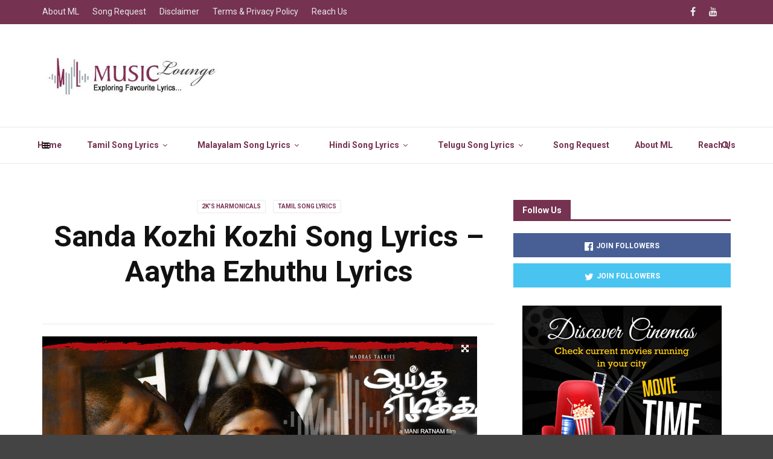

--- FILE ---
content_type: text/html; charset=UTF-8
request_url: https://musiclounge.in/sanda-kozhi-kozhi-song-lyrics-aaytha-ezhuthu-lyrics/
body_size: 26042
content:
<!doctype html>
<html class="no-js" lang="en-US">
  <head>
    <meta charset="UTF-8">
    <meta http-equiv="x-ua-compatible" content="ie=edge">
    <meta name="viewport" content="width=device-width, initial-scale=1">
    <style>
#wpadminbar #wp-admin-bar-wccp_free_top_button .ab-icon:before {
	content: "\f160";
	color: #02CA02;
	top: 3px;
}
#wpadminbar #wp-admin-bar-wccp_free_top_button .ab-icon {
	transform: rotate(45deg);
}
</style>
<meta name='robots' content='index, follow, max-image-preview:large, max-snippet:-1, max-video-preview:-1' />

	<!-- This site is optimized with the Yoast SEO plugin v26.8 - https://yoast.com/product/yoast-seo-wordpress/ -->
	<title>Sanda Kozhi Kozhi Movie Song Lyrics in Tamil | Tamil Song</title>
	<meta name="description" content="Movie Name : Aaytha Ezhuthu – 2004Song Name : Sanda Kozhi KozhiMusic : AR RahmanSingers : AR Rahman, MadhushreeLyricist : Vairamuthu" />
	<link rel="canonical" href="https://musiclounge.in/sanda-kozhi-kozhi-song-lyrics-aaytha-ezhuthu-lyrics/" />
	<meta property="og:locale" content="en_US" />
	<meta property="og:type" content="article" />
	<meta property="og:title" content="Sanda Kozhi Kozhi Movie Song Lyrics in Tamil | Tamil Song" />
	<meta property="og:description" content="Movie Name : Aaytha Ezhuthu – 2004Song Name : Sanda Kozhi KozhiMusic : AR RahmanSingers : AR Rahman, MadhushreeLyricist : Vairamuthu" />
	<meta property="og:url" content="https://musiclounge.in/sanda-kozhi-kozhi-song-lyrics-aaytha-ezhuthu-lyrics/" />
	<meta property="og:site_name" content="Music Lounge - Tamil Song Lyrics" />
	<meta property="article:publisher" content="https://www.facebook.com/musiclounge.india" />
	<meta property="article:published_time" content="2024-12-17T06:43:26+00:00" />
	<meta property="article:modified_time" content="2024-12-17T06:43:28+00:00" />
	<meta property="og:image" content="https://musiclounge.in/wp-content/uploads/2020/07/006-Ayutha-Ezhuthu.jpg" />
	<meta property="og:image:width" content="720" />
	<meta property="og:image:height" content="288" />
	<meta property="og:image:type" content="image/jpeg" />
	<meta name="author" content="admin" />
	<meta name="twitter:card" content="summary_large_image" />
	<meta name="twitter:creator" content="@musicloungeindi" />
	<meta name="twitter:site" content="@musicloungeindi" />
	<meta name="twitter:label1" content="Written by" />
	<meta name="twitter:data1" content="admin" />
	<meta name="twitter:label2" content="Est. reading time" />
	<meta name="twitter:data2" content="2 minutes" />
	<script type="application/ld+json" class="yoast-schema-graph">{"@context":"https://schema.org","@graph":[{"@type":"Article","@id":"https://musiclounge.in/sanda-kozhi-kozhi-song-lyrics-aaytha-ezhuthu-lyrics/#article","isPartOf":{"@id":"https://musiclounge.in/sanda-kozhi-kozhi-song-lyrics-aaytha-ezhuthu-lyrics/"},"author":{"name":"admin","@id":"https://musiclounge.in/#/schema/person/9c1cc571236cb5c73b401dad6e5e8478"},"headline":"Sanda Kozhi Kozhi Song Lyrics – Aaytha Ezhuthu Lyrics","datePublished":"2024-12-17T06:43:26+00:00","dateModified":"2024-12-17T06:43:28+00:00","mainEntityOfPage":{"@id":"https://musiclounge.in/sanda-kozhi-kozhi-song-lyrics-aaytha-ezhuthu-lyrics/"},"wordCount":251,"publisher":{"@id":"https://musiclounge.in/#organization"},"image":{"@id":"https://musiclounge.in/sanda-kozhi-kozhi-song-lyrics-aaytha-ezhuthu-lyrics/#primaryimage"},"thumbnailUrl":"https://musiclounge.in/wp-content/uploads/2020/07/006-Ayutha-Ezhuthu.jpg","keywords":["2000-2009","2004","Aaytha Ezhuthu","harmonicals","lyric-vairamuthu","music-arrahman","s","Sanda Kozhi Kozhi","singer-madhushree"],"articleSection":["2K's Harmonicals","Tamil Song Lyrics"],"inLanguage":"en-US"},{"@type":"WebPage","@id":"https://musiclounge.in/sanda-kozhi-kozhi-song-lyrics-aaytha-ezhuthu-lyrics/","url":"https://musiclounge.in/sanda-kozhi-kozhi-song-lyrics-aaytha-ezhuthu-lyrics/","name":"Sanda Kozhi Kozhi Movie Song Lyrics in Tamil | Tamil Song","isPartOf":{"@id":"https://musiclounge.in/#website"},"primaryImageOfPage":{"@id":"https://musiclounge.in/sanda-kozhi-kozhi-song-lyrics-aaytha-ezhuthu-lyrics/#primaryimage"},"image":{"@id":"https://musiclounge.in/sanda-kozhi-kozhi-song-lyrics-aaytha-ezhuthu-lyrics/#primaryimage"},"thumbnailUrl":"https://musiclounge.in/wp-content/uploads/2020/07/006-Ayutha-Ezhuthu.jpg","datePublished":"2024-12-17T06:43:26+00:00","dateModified":"2024-12-17T06:43:28+00:00","description":"Movie Name : Aaytha Ezhuthu – 2004Song Name : Sanda Kozhi KozhiMusic : AR RahmanSingers : AR Rahman, MadhushreeLyricist : Vairamuthu","breadcrumb":{"@id":"https://musiclounge.in/sanda-kozhi-kozhi-song-lyrics-aaytha-ezhuthu-lyrics/#breadcrumb"},"inLanguage":"en-US","potentialAction":[{"@type":"ReadAction","target":["https://musiclounge.in/sanda-kozhi-kozhi-song-lyrics-aaytha-ezhuthu-lyrics/"]}]},{"@type":"ImageObject","inLanguage":"en-US","@id":"https://musiclounge.in/sanda-kozhi-kozhi-song-lyrics-aaytha-ezhuthu-lyrics/#primaryimage","url":"https://musiclounge.in/wp-content/uploads/2020/07/006-Ayutha-Ezhuthu.jpg","contentUrl":"https://musiclounge.in/wp-content/uploads/2020/07/006-Ayutha-Ezhuthu.jpg","width":720,"height":288},{"@type":"BreadcrumbList","@id":"https://musiclounge.in/sanda-kozhi-kozhi-song-lyrics-aaytha-ezhuthu-lyrics/#breadcrumb","itemListElement":[{"@type":"ListItem","position":1,"name":"Home","item":"https://musiclounge.in/"},{"@type":"ListItem","position":2,"name":"Sanda Kozhi Kozhi Song Lyrics – Aaytha Ezhuthu Lyrics"}]},{"@type":"WebSite","@id":"https://musiclounge.in/#website","url":"https://musiclounge.in/","name":"Music Lounge - Tamil Song Lyrics","description":"Tamil Song Lyrics Website","publisher":{"@id":"https://musiclounge.in/#organization"},"potentialAction":[{"@type":"SearchAction","target":{"@type":"EntryPoint","urlTemplate":"https://musiclounge.in/?s={search_term_string}"},"query-input":{"@type":"PropertyValueSpecification","valueRequired":true,"valueName":"search_term_string"}}],"inLanguage":"en-US"},{"@type":"Organization","@id":"https://musiclounge.in/#organization","name":"Music Lounge","url":"https://musiclounge.in/","logo":{"@type":"ImageObject","inLanguage":"en-US","@id":"https://musiclounge.in/#/schema/logo/image/","url":"https://musiclounge.in/wp-content/uploads/2020/09/cropped-logo.png","contentUrl":"https://musiclounge.in/wp-content/uploads/2020/09/cropped-logo.png","width":512,"height":512,"caption":"Music Lounge"},"image":{"@id":"https://musiclounge.in/#/schema/logo/image/"},"sameAs":["https://www.facebook.com/musiclounge.india","https://x.com/musicloungeindi","https://www.youtube.com/channel/UCycze7tLj1V-X8Lrw8ykLNg"]},{"@type":"Person","@id":"https://musiclounge.in/#/schema/person/9c1cc571236cb5c73b401dad6e5e8478","name":"admin","image":{"@type":"ImageObject","inLanguage":"en-US","@id":"https://musiclounge.in/#/schema/person/image/","url":"https://secure.gravatar.com/avatar/f2b1873cdc1c80a6f79fb9ea232a8bc0786e61522d59321494703a9e5fa9abf2?s=96&d=mm&r=g","contentUrl":"https://secure.gravatar.com/avatar/f2b1873cdc1c80a6f79fb9ea232a8bc0786e61522d59321494703a9e5fa9abf2?s=96&d=mm&r=g","caption":"admin"}}]}</script>
	<!-- / Yoast SEO plugin. -->


<link rel='dns-prefetch' href='//www.googletagmanager.com' />
<link rel='dns-prefetch' href='//fonts.googleapis.com' />
<link rel='dns-prefetch' href='//pagead2.googlesyndication.com' />
<link rel='dns-prefetch' href='//fundingchoicesmessages.google.com' />
<link rel='preconnect' href='https://fonts.gstatic.com' crossorigin />
<link rel="alternate" type="application/rss+xml" title="Music Lounge - Tamil Song Lyrics &raquo; Feed" href="https://musiclounge.in/feed/" />
<link rel="alternate" type="application/rss+xml" title="Music Lounge - Tamil Song Lyrics &raquo; Comments Feed" href="https://musiclounge.in/comments/feed/" />
<link rel="alternate" title="oEmbed (JSON)" type="application/json+oembed" href="https://musiclounge.in/wp-json/oembed/1.0/embed?url=https%3A%2F%2Fmusiclounge.in%2Fsanda-kozhi-kozhi-song-lyrics-aaytha-ezhuthu-lyrics%2F" />
<link rel="alternate" title="oEmbed (XML)" type="text/xml+oembed" href="https://musiclounge.in/wp-json/oembed/1.0/embed?url=https%3A%2F%2Fmusiclounge.in%2Fsanda-kozhi-kozhi-song-lyrics-aaytha-ezhuthu-lyrics%2F&#038;format=xml" />
<style id='wp-img-auto-sizes-contain-inline-css' type='text/css'>
img:is([sizes=auto i],[sizes^="auto," i]){contain-intrinsic-size:3000px 1500px}
/*# sourceURL=wp-img-auto-sizes-contain-inline-css */
</style>
<style id='wp-emoji-styles-inline-css' type='text/css'>

	img.wp-smiley, img.emoji {
		display: inline !important;
		border: none !important;
		box-shadow: none !important;
		height: 1em !important;
		width: 1em !important;
		margin: 0 0.07em !important;
		vertical-align: -0.1em !important;
		background: none !important;
		padding: 0 !important;
	}
/*# sourceURL=wp-emoji-styles-inline-css */
</style>
<link rel='stylesheet' id='wp-block-library-css' href='https://musiclounge.in/wp-includes/css/dist/block-library/style.min.css?ver=6.9' type='text/css' media='all' />
<style id='wp-block-library-theme-inline-css' type='text/css'>
.wp-block-audio :where(figcaption){color:#555;font-size:13px;text-align:center}.is-dark-theme .wp-block-audio :where(figcaption){color:#ffffffa6}.wp-block-audio{margin:0 0 1em}.wp-block-code{border:1px solid #ccc;border-radius:4px;font-family:Menlo,Consolas,monaco,monospace;padding:.8em 1em}.wp-block-embed :where(figcaption){color:#555;font-size:13px;text-align:center}.is-dark-theme .wp-block-embed :where(figcaption){color:#ffffffa6}.wp-block-embed{margin:0 0 1em}.blocks-gallery-caption{color:#555;font-size:13px;text-align:center}.is-dark-theme .blocks-gallery-caption{color:#ffffffa6}:root :where(.wp-block-image figcaption){color:#555;font-size:13px;text-align:center}.is-dark-theme :root :where(.wp-block-image figcaption){color:#ffffffa6}.wp-block-image{margin:0 0 1em}.wp-block-pullquote{border-bottom:4px solid;border-top:4px solid;color:currentColor;margin-bottom:1.75em}.wp-block-pullquote :where(cite),.wp-block-pullquote :where(footer),.wp-block-pullquote__citation{color:currentColor;font-size:.8125em;font-style:normal;text-transform:uppercase}.wp-block-quote{border-left:.25em solid;margin:0 0 1.75em;padding-left:1em}.wp-block-quote cite,.wp-block-quote footer{color:currentColor;font-size:.8125em;font-style:normal;position:relative}.wp-block-quote:where(.has-text-align-right){border-left:none;border-right:.25em solid;padding-left:0;padding-right:1em}.wp-block-quote:where(.has-text-align-center){border:none;padding-left:0}.wp-block-quote.is-large,.wp-block-quote.is-style-large,.wp-block-quote:where(.is-style-plain){border:none}.wp-block-search .wp-block-search__label{font-weight:700}.wp-block-search__button{border:1px solid #ccc;padding:.375em .625em}:where(.wp-block-group.has-background){padding:1.25em 2.375em}.wp-block-separator.has-css-opacity{opacity:.4}.wp-block-separator{border:none;border-bottom:2px solid;margin-left:auto;margin-right:auto}.wp-block-separator.has-alpha-channel-opacity{opacity:1}.wp-block-separator:not(.is-style-wide):not(.is-style-dots){width:100px}.wp-block-separator.has-background:not(.is-style-dots){border-bottom:none;height:1px}.wp-block-separator.has-background:not(.is-style-wide):not(.is-style-dots){height:2px}.wp-block-table{margin:0 0 1em}.wp-block-table td,.wp-block-table th{word-break:normal}.wp-block-table :where(figcaption){color:#555;font-size:13px;text-align:center}.is-dark-theme .wp-block-table :where(figcaption){color:#ffffffa6}.wp-block-video :where(figcaption){color:#555;font-size:13px;text-align:center}.is-dark-theme .wp-block-video :where(figcaption){color:#ffffffa6}.wp-block-video{margin:0 0 1em}:root :where(.wp-block-template-part.has-background){margin-bottom:0;margin-top:0;padding:1.25em 2.375em}
/*# sourceURL=/wp-includes/css/dist/block-library/theme.min.css */
</style>
<style id='classic-theme-styles-inline-css' type='text/css'>
/*! This file is auto-generated */
.wp-block-button__link{color:#fff;background-color:#32373c;border-radius:9999px;box-shadow:none;text-decoration:none;padding:calc(.667em + 2px) calc(1.333em + 2px);font-size:1.125em}.wp-block-file__button{background:#32373c;color:#fff;text-decoration:none}
/*# sourceURL=/wp-includes/css/classic-themes.min.css */
</style>
<style id='global-styles-inline-css' type='text/css'>
:root{--wp--preset--aspect-ratio--square: 1;--wp--preset--aspect-ratio--4-3: 4/3;--wp--preset--aspect-ratio--3-4: 3/4;--wp--preset--aspect-ratio--3-2: 3/2;--wp--preset--aspect-ratio--2-3: 2/3;--wp--preset--aspect-ratio--16-9: 16/9;--wp--preset--aspect-ratio--9-16: 9/16;--wp--preset--color--black: #000000;--wp--preset--color--cyan-bluish-gray: #abb8c3;--wp--preset--color--white: #ffffff;--wp--preset--color--pale-pink: #f78da7;--wp--preset--color--vivid-red: #cf2e2e;--wp--preset--color--luminous-vivid-orange: #ff6900;--wp--preset--color--luminous-vivid-amber: #fcb900;--wp--preset--color--light-green-cyan: #7bdcb5;--wp--preset--color--vivid-green-cyan: #00d084;--wp--preset--color--pale-cyan-blue: #8ed1fc;--wp--preset--color--vivid-cyan-blue: #0693e3;--wp--preset--color--vivid-purple: #9b51e0;--wp--preset--gradient--vivid-cyan-blue-to-vivid-purple: linear-gradient(135deg,rgb(6,147,227) 0%,rgb(155,81,224) 100%);--wp--preset--gradient--light-green-cyan-to-vivid-green-cyan: linear-gradient(135deg,rgb(122,220,180) 0%,rgb(0,208,130) 100%);--wp--preset--gradient--luminous-vivid-amber-to-luminous-vivid-orange: linear-gradient(135deg,rgb(252,185,0) 0%,rgb(255,105,0) 100%);--wp--preset--gradient--luminous-vivid-orange-to-vivid-red: linear-gradient(135deg,rgb(255,105,0) 0%,rgb(207,46,46) 100%);--wp--preset--gradient--very-light-gray-to-cyan-bluish-gray: linear-gradient(135deg,rgb(238,238,238) 0%,rgb(169,184,195) 100%);--wp--preset--gradient--cool-to-warm-spectrum: linear-gradient(135deg,rgb(74,234,220) 0%,rgb(151,120,209) 20%,rgb(207,42,186) 40%,rgb(238,44,130) 60%,rgb(251,105,98) 80%,rgb(254,248,76) 100%);--wp--preset--gradient--blush-light-purple: linear-gradient(135deg,rgb(255,206,236) 0%,rgb(152,150,240) 100%);--wp--preset--gradient--blush-bordeaux: linear-gradient(135deg,rgb(254,205,165) 0%,rgb(254,45,45) 50%,rgb(107,0,62) 100%);--wp--preset--gradient--luminous-dusk: linear-gradient(135deg,rgb(255,203,112) 0%,rgb(199,81,192) 50%,rgb(65,88,208) 100%);--wp--preset--gradient--pale-ocean: linear-gradient(135deg,rgb(255,245,203) 0%,rgb(182,227,212) 50%,rgb(51,167,181) 100%);--wp--preset--gradient--electric-grass: linear-gradient(135deg,rgb(202,248,128) 0%,rgb(113,206,126) 100%);--wp--preset--gradient--midnight: linear-gradient(135deg,rgb(2,3,129) 0%,rgb(40,116,252) 100%);--wp--preset--font-size--small: 13px;--wp--preset--font-size--medium: 20px;--wp--preset--font-size--large: 36px;--wp--preset--font-size--x-large: 42px;--wp--preset--spacing--20: 0.44rem;--wp--preset--spacing--30: 0.67rem;--wp--preset--spacing--40: 1rem;--wp--preset--spacing--50: 1.5rem;--wp--preset--spacing--60: 2.25rem;--wp--preset--spacing--70: 3.38rem;--wp--preset--spacing--80: 5.06rem;--wp--preset--shadow--natural: 6px 6px 9px rgba(0, 0, 0, 0.2);--wp--preset--shadow--deep: 12px 12px 50px rgba(0, 0, 0, 0.4);--wp--preset--shadow--sharp: 6px 6px 0px rgba(0, 0, 0, 0.2);--wp--preset--shadow--outlined: 6px 6px 0px -3px rgb(255, 255, 255), 6px 6px rgb(0, 0, 0);--wp--preset--shadow--crisp: 6px 6px 0px rgb(0, 0, 0);}:where(.is-layout-flex){gap: 0.5em;}:where(.is-layout-grid){gap: 0.5em;}body .is-layout-flex{display: flex;}.is-layout-flex{flex-wrap: wrap;align-items: center;}.is-layout-flex > :is(*, div){margin: 0;}body .is-layout-grid{display: grid;}.is-layout-grid > :is(*, div){margin: 0;}:where(.wp-block-columns.is-layout-flex){gap: 2em;}:where(.wp-block-columns.is-layout-grid){gap: 2em;}:where(.wp-block-post-template.is-layout-flex){gap: 1.25em;}:where(.wp-block-post-template.is-layout-grid){gap: 1.25em;}.has-black-color{color: var(--wp--preset--color--black) !important;}.has-cyan-bluish-gray-color{color: var(--wp--preset--color--cyan-bluish-gray) !important;}.has-white-color{color: var(--wp--preset--color--white) !important;}.has-pale-pink-color{color: var(--wp--preset--color--pale-pink) !important;}.has-vivid-red-color{color: var(--wp--preset--color--vivid-red) !important;}.has-luminous-vivid-orange-color{color: var(--wp--preset--color--luminous-vivid-orange) !important;}.has-luminous-vivid-amber-color{color: var(--wp--preset--color--luminous-vivid-amber) !important;}.has-light-green-cyan-color{color: var(--wp--preset--color--light-green-cyan) !important;}.has-vivid-green-cyan-color{color: var(--wp--preset--color--vivid-green-cyan) !important;}.has-pale-cyan-blue-color{color: var(--wp--preset--color--pale-cyan-blue) !important;}.has-vivid-cyan-blue-color{color: var(--wp--preset--color--vivid-cyan-blue) !important;}.has-vivid-purple-color{color: var(--wp--preset--color--vivid-purple) !important;}.has-black-background-color{background-color: var(--wp--preset--color--black) !important;}.has-cyan-bluish-gray-background-color{background-color: var(--wp--preset--color--cyan-bluish-gray) !important;}.has-white-background-color{background-color: var(--wp--preset--color--white) !important;}.has-pale-pink-background-color{background-color: var(--wp--preset--color--pale-pink) !important;}.has-vivid-red-background-color{background-color: var(--wp--preset--color--vivid-red) !important;}.has-luminous-vivid-orange-background-color{background-color: var(--wp--preset--color--luminous-vivid-orange) !important;}.has-luminous-vivid-amber-background-color{background-color: var(--wp--preset--color--luminous-vivid-amber) !important;}.has-light-green-cyan-background-color{background-color: var(--wp--preset--color--light-green-cyan) !important;}.has-vivid-green-cyan-background-color{background-color: var(--wp--preset--color--vivid-green-cyan) !important;}.has-pale-cyan-blue-background-color{background-color: var(--wp--preset--color--pale-cyan-blue) !important;}.has-vivid-cyan-blue-background-color{background-color: var(--wp--preset--color--vivid-cyan-blue) !important;}.has-vivid-purple-background-color{background-color: var(--wp--preset--color--vivid-purple) !important;}.has-black-border-color{border-color: var(--wp--preset--color--black) !important;}.has-cyan-bluish-gray-border-color{border-color: var(--wp--preset--color--cyan-bluish-gray) !important;}.has-white-border-color{border-color: var(--wp--preset--color--white) !important;}.has-pale-pink-border-color{border-color: var(--wp--preset--color--pale-pink) !important;}.has-vivid-red-border-color{border-color: var(--wp--preset--color--vivid-red) !important;}.has-luminous-vivid-orange-border-color{border-color: var(--wp--preset--color--luminous-vivid-orange) !important;}.has-luminous-vivid-amber-border-color{border-color: var(--wp--preset--color--luminous-vivid-amber) !important;}.has-light-green-cyan-border-color{border-color: var(--wp--preset--color--light-green-cyan) !important;}.has-vivid-green-cyan-border-color{border-color: var(--wp--preset--color--vivid-green-cyan) !important;}.has-pale-cyan-blue-border-color{border-color: var(--wp--preset--color--pale-cyan-blue) !important;}.has-vivid-cyan-blue-border-color{border-color: var(--wp--preset--color--vivid-cyan-blue) !important;}.has-vivid-purple-border-color{border-color: var(--wp--preset--color--vivid-purple) !important;}.has-vivid-cyan-blue-to-vivid-purple-gradient-background{background: var(--wp--preset--gradient--vivid-cyan-blue-to-vivid-purple) !important;}.has-light-green-cyan-to-vivid-green-cyan-gradient-background{background: var(--wp--preset--gradient--light-green-cyan-to-vivid-green-cyan) !important;}.has-luminous-vivid-amber-to-luminous-vivid-orange-gradient-background{background: var(--wp--preset--gradient--luminous-vivid-amber-to-luminous-vivid-orange) !important;}.has-luminous-vivid-orange-to-vivid-red-gradient-background{background: var(--wp--preset--gradient--luminous-vivid-orange-to-vivid-red) !important;}.has-very-light-gray-to-cyan-bluish-gray-gradient-background{background: var(--wp--preset--gradient--very-light-gray-to-cyan-bluish-gray) !important;}.has-cool-to-warm-spectrum-gradient-background{background: var(--wp--preset--gradient--cool-to-warm-spectrum) !important;}.has-blush-light-purple-gradient-background{background: var(--wp--preset--gradient--blush-light-purple) !important;}.has-blush-bordeaux-gradient-background{background: var(--wp--preset--gradient--blush-bordeaux) !important;}.has-luminous-dusk-gradient-background{background: var(--wp--preset--gradient--luminous-dusk) !important;}.has-pale-ocean-gradient-background{background: var(--wp--preset--gradient--pale-ocean) !important;}.has-electric-grass-gradient-background{background: var(--wp--preset--gradient--electric-grass) !important;}.has-midnight-gradient-background{background: var(--wp--preset--gradient--midnight) !important;}.has-small-font-size{font-size: var(--wp--preset--font-size--small) !important;}.has-medium-font-size{font-size: var(--wp--preset--font-size--medium) !important;}.has-large-font-size{font-size: var(--wp--preset--font-size--large) !important;}.has-x-large-font-size{font-size: var(--wp--preset--font-size--x-large) !important;}
:where(.wp-block-post-template.is-layout-flex){gap: 1.25em;}:where(.wp-block-post-template.is-layout-grid){gap: 1.25em;}
:where(.wp-block-term-template.is-layout-flex){gap: 1.25em;}:where(.wp-block-term-template.is-layout-grid){gap: 1.25em;}
:where(.wp-block-columns.is-layout-flex){gap: 2em;}:where(.wp-block-columns.is-layout-grid){gap: 2em;}
:root :where(.wp-block-pullquote){font-size: 1.5em;line-height: 1.6;}
/*# sourceURL=global-styles-inline-css */
</style>
<link rel='stylesheet' id='contact-form-7-css' href='https://musiclounge.in/wp-content/plugins/contact-form-7/includes/css/styles.css?ver=6.1.4' type='text/css' media='all' />
<link rel='stylesheet' id='fb-widget-frontend-style-css' href='https://musiclounge.in/wp-content/plugins/facebook-pagelike-widget/assets/css/style.css?ver=1.0.0' type='text/css' media='all' />
<link rel='stylesheet' id='magplus-fonts-css' href='https://fonts.googleapis.com/css?family=Roboto%3A400%2C500%2C700&#038;subset=latin%2Clatin-ext&#038;ver=6.2' type='text/css' media='all' />
<link rel='stylesheet' id='magplus-material-icon-css' href='https://fonts.googleapis.com/icon?family=Material+Icons&#038;ver=6.2' type='text/css' media='all' />
<link rel='stylesheet' id='font-awesome-theme-css' href='https://musiclounge.in/wp-content/themes/magplus/css/font-awesome.min.css?ver=6.2' type='text/css' media='all' />
<link rel='stylesheet' id='ytv-playlist-css' href='https://musiclounge.in/wp-content/themes/magplus/css/ytv.css?ver=6.2' type='text/css' media='all' />
<link rel='stylesheet' id='bootstrap-theme-css' href='https://musiclounge.in/wp-content/themes/magplus/css/bootstrap.min.css?ver=6.2' type='text/css' media='all' />
<link rel='stylesheet' id='magplus-main-style-css' href='https://musiclounge.in/wp-content/themes/magplus/css/style.css?ver=6.2' type='text/css' media='all' />
<style id='magplus-main-style-inline-css' type='text/css'>
.tt-header .main-nav > ul > li:not(.mega) > ul > li > a:hover,
      .tt-header .main-nav > ul > li:not(.mega) > ul > li > ul > li > a:hover,
      .mega.type-2 ul.tt-mega-wrapper li>ul a:hover,
      .tt-mega-list a:hover,.tt-s-popup-devider:after,
      .tt-s-popup-close:hover:before,.tt-s-popup-close:hover:after,.tt-tab-wrapper.type-1 .tt-nav-tab-item:before,
      .tt-pagination a:hover,.tt-pagination li.active a,.tt-thumb-popup-close:hover,.tt-video-popup-close:hover,
      .c-btn.type-1.color-2:before,.c-btn.type-1.style-2.color-2, .page-numbers a:hover, .page-numbers li span.current,.tpl-progress .progress-bar, .c-pagination.color-2 .swiper-active-switch, .tt-comment-form .form-submit,
      .woo-pagination span.current, .woo-pagination a:hover {
        background: #753251;
      }

      .tt-header .main-nav > ul > li.active > a,
      .tt-header .main-nav > ul > li:hover > a,.tt-s-popup-btn:hover,
      .tt-header.color-2 .top-menu a:hover,.tt-header.color-2 .top-social a:hover,
      .tt-s-popup-submit:hover .fa,.tt-mslide-label a:hover,
      .tt-sponsor-title:hover,.tt-sponsor.type-2 .tt-sponsor-title:hover,
      .tt-post-title:hover,.tt-post-label span a:hover,
      .tt-post-bottom a:hover,.tt-post-bottom a:hover .fa,
      .tt-post.light .tt-post-title:hover,.tt-blog-user-content a:hover,
      .tt-blog-user.light .tt-blog-user-content a:hover,.simple-img-desc a:hover,
      .tt-author-title:hover,.tt-author-social a:hover,.tt-blog-nav-title:hover,
      .tt-comment-label a:hover,.tt-comment-reply:hover,
      .tt-comment-reply:hover .fa,
      .comment-reply-link:hover,
      .comment-reply-link:hover .fa,
      .comment-edit-link:hover,.tt-search-submit:hover,.tt-news-title:hover,
      .tt-mblock-title:hover,.tt-mblock-label a:hover,.simple-text a,
      .c-btn.type-1.style-2.color-2:hover,.c-btn.type-2:hover,.c-btn.type-3.color-2:hover,
      .c-btn.type-3.color-3, .sidebar-item.widget_recent_posts_entries .tt-post.dark .tt-post-title:hover, .tt-post-cat a:hover, .sidebar-item.widget ul li a:hover, .tt-small-blog-slider .tt-h4-title a:hover, .tt-comment-form .form-submit:hover {
        color: #753251;
      }

      .c-pagination.color-2 .swiper-pagination-switch,
      .c-pagination.color-2 .swiper-active-switch,.tt-search input[type="text"]:focus,
      #loader,.c-btn.type-1.color-2,.c-input:focus,.c-btn.type-3.color-2:hover,.c-area:focus, .tt-title-text,
      .c-pagination.color-2 .swiper-pagination-switch, .tt-comment-form .form-submit, .custom-arrow-left.tt-swiper-arrow-3:hover, .custom-arrow-right.tt-swiper-arrow-3:hover {
        border-color: #753251;
      }.tt-header-type-5 .logo, .tt-header .logo {max-width:295px;height:100px;line-height:100px;}.tt-header .main-nav > ul > li:hover > a {background:#753251;}.tt-mslide-cat,.tt-slide-2-cat,.tt-mblock-cat {display:none !important;}.tt-mslide-author,.tt-mblock-label > span {display:none !important;}.tt-mslide-date {display:none !important;}.tt-post-author-single,.tt-blog-user-img {display:none !important;}.tt-post-date-single {display:none !important;}.coment-item {display:none;}body.archive .tt-post-author-name {display:none !important;}body.archive .tt-post-date {display:none !important;}body.archive .tt-post-views {display:none !important;}body.archive .tt-post-comment {display:none !important;}@media (max-width:767px) {.tt-iframe.smallVid {display:block !important;}}@font-face {font-family:;src:;font-weight: normal;font-style: normal;}
/*# sourceURL=magplus-main-style-inline-css */
</style>
<link rel="preload" as="style" href="https://fonts.googleapis.com/css?family=Roboto:700,900,400&#038;display=swap&#038;ver=6.9" /><link rel="stylesheet" href="https://fonts.googleapis.com/css?family=Roboto:700,900,400&#038;display=swap&#038;ver=6.9" media="print" onload="this.media='all'"><noscript><link rel="stylesheet" href="https://fonts.googleapis.com/css?family=Roboto:700,900,400&#038;display=swap&#038;ver=6.9" /></noscript><script type="text/javascript" src="https://musiclounge.in/wp-includes/js/jquery/jquery.min.js?ver=3.7.1" id="jquery-core-js"></script>
<script type="text/javascript" src="https://musiclounge.in/wp-includes/js/jquery/jquery-migrate.min.js?ver=3.4.1" id="jquery-migrate-js"></script>

<!-- Google tag (gtag.js) snippet added by Site Kit -->
<!-- Google Analytics snippet added by Site Kit -->
<script type="text/javascript" src="https://www.googletagmanager.com/gtag/js?id=G-W1PRBXW3XQ" id="google_gtagjs-js" async></script>
<script type="text/javascript" id="google_gtagjs-js-after">
/* <![CDATA[ */
window.dataLayer = window.dataLayer || [];function gtag(){dataLayer.push(arguments);}
gtag("set","linker",{"domains":["musiclounge.in"]});
gtag("js", new Date());
gtag("set", "developer_id.dZTNiMT", true);
gtag("config", "G-W1PRBXW3XQ");
//# sourceURL=google_gtagjs-js-after
/* ]]> */
</script>
<script></script><link rel="https://api.w.org/" href="https://musiclounge.in/wp-json/" /><link rel="alternate" title="JSON" type="application/json" href="https://musiclounge.in/wp-json/wp/v2/posts/5613" /><link rel="EditURI" type="application/rsd+xml" title="RSD" href="https://musiclounge.in/xmlrpc.php?rsd" />
<meta name="generator" content="WordPress 6.9" />
<link rel='shortlink' href='https://musiclounge.in/?p=5613' />
<meta name="generator" content="Redux 4.5.10" />		<meta property="fb:pages" content="1625629834323440" />
		<meta name="generator" content="Site Kit by Google 1.170.0" /><script id="wpcp_disable_selection" type="text/javascript">
var image_save_msg='You are not allowed to save images!';
	var no_menu_msg='Context Menu disabled!';
	var smessage = "Content is protected !!";

function disableEnterKey(e)
{
	var elemtype = e.target.tagName;
	
	elemtype = elemtype.toUpperCase();
	
	if (elemtype == "TEXT" || elemtype == "TEXTAREA" || elemtype == "INPUT" || elemtype == "PASSWORD" || elemtype == "SELECT" || elemtype == "OPTION" || elemtype == "EMBED")
	{
		elemtype = 'TEXT';
	}
	
	if (e.ctrlKey){
     var key;
     if(window.event)
          key = window.event.keyCode;     //IE
     else
          key = e.which;     //firefox (97)
    //if (key != 17) alert(key);
     if (elemtype!= 'TEXT' && (key == 97 || key == 65 || key == 67 || key == 99 || key == 88 || key == 120 || key == 26 || key == 85  || key == 86 || key == 83 || key == 43 || key == 73))
     {
		if(wccp_free_iscontenteditable(e)) return true;
		show_wpcp_message('You are not allowed to copy content or view source');
		return false;
     }else
     	return true;
     }
}


/*For contenteditable tags*/
function wccp_free_iscontenteditable(e)
{
	var e = e || window.event; // also there is no e.target property in IE. instead IE uses window.event.srcElement
  	
	var target = e.target || e.srcElement;

	var elemtype = e.target.nodeName;
	
	elemtype = elemtype.toUpperCase();
	
	var iscontenteditable = "false";
		
	if(typeof target.getAttribute!="undefined" ) iscontenteditable = target.getAttribute("contenteditable"); // Return true or false as string
	
	var iscontenteditable2 = false;
	
	if(typeof target.isContentEditable!="undefined" ) iscontenteditable2 = target.isContentEditable; // Return true or false as boolean

	if(target.parentElement.isContentEditable) iscontenteditable2 = true;
	
	if (iscontenteditable == "true" || iscontenteditable2 == true)
	{
		if(typeof target.style!="undefined" ) target.style.cursor = "text";
		
		return true;
	}
}

////////////////////////////////////
function disable_copy(e)
{	
	var e = e || window.event; // also there is no e.target property in IE. instead IE uses window.event.srcElement
	
	var elemtype = e.target.tagName;
	
	elemtype = elemtype.toUpperCase();
	
	if (elemtype == "TEXT" || elemtype == "TEXTAREA" || elemtype == "INPUT" || elemtype == "PASSWORD" || elemtype == "SELECT" || elemtype == "OPTION" || elemtype == "EMBED")
	{
		elemtype = 'TEXT';
	}
	
	if(wccp_free_iscontenteditable(e)) return true;
	
	var isSafari = /Safari/.test(navigator.userAgent) && /Apple Computer/.test(navigator.vendor);
	
	var checker_IMG = '';
	if (elemtype == "IMG" && checker_IMG == 'checked' && e.detail >= 2) {show_wpcp_message(alertMsg_IMG);return false;}
	if (elemtype != "TEXT")
	{
		if (smessage !== "" && e.detail == 2)
			show_wpcp_message(smessage);
		
		if (isSafari)
			return true;
		else
			return false;
	}	
}

//////////////////////////////////////////
function disable_copy_ie()
{
	var e = e || window.event;
	var elemtype = window.event.srcElement.nodeName;
	elemtype = elemtype.toUpperCase();
	if(wccp_free_iscontenteditable(e)) return true;
	if (elemtype == "IMG") {show_wpcp_message(alertMsg_IMG);return false;}
	if (elemtype != "TEXT" && elemtype != "TEXTAREA" && elemtype != "INPUT" && elemtype != "PASSWORD" && elemtype != "SELECT" && elemtype != "OPTION" && elemtype != "EMBED")
	{
		return false;
	}
}	
function reEnable()
{
	return true;
}
document.onkeydown = disableEnterKey;
document.onselectstart = disable_copy_ie;
if(navigator.userAgent.indexOf('MSIE')==-1)
{
	document.onmousedown = disable_copy;
	document.onclick = reEnable;
}
function disableSelection(target)
{
    //For IE This code will work
    if (typeof target.onselectstart!="undefined")
    target.onselectstart = disable_copy_ie;
    
    //For Firefox This code will work
    else if (typeof target.style.MozUserSelect!="undefined")
    {target.style.MozUserSelect="none";}
    
    //All other  (ie: Opera) This code will work
    else
    target.onmousedown=function(){return false}
    target.style.cursor = "default";
}
//Calling the JS function directly just after body load
window.onload = function(){disableSelection(document.body);};

//////////////////special for safari Start////////////////
var onlongtouch;
var timer;
var touchduration = 1000; //length of time we want the user to touch before we do something

var elemtype = "";
function touchstart(e) {
	var e = e || window.event;
  // also there is no e.target property in IE.
  // instead IE uses window.event.srcElement
  	var target = e.target || e.srcElement;
	
	elemtype = window.event.srcElement.nodeName;
	
	elemtype = elemtype.toUpperCase();
	
	if(!wccp_pro_is_passive()) e.preventDefault();
	if (!timer) {
		timer = setTimeout(onlongtouch, touchduration);
	}
}

function touchend() {
    //stops short touches from firing the event
    if (timer) {
        clearTimeout(timer);
        timer = null;
    }
	onlongtouch();
}

onlongtouch = function(e) { //this will clear the current selection if anything selected
	
	if (elemtype != "TEXT" && elemtype != "TEXTAREA" && elemtype != "INPUT" && elemtype != "PASSWORD" && elemtype != "SELECT" && elemtype != "EMBED" && elemtype != "OPTION")	
	{
		if (window.getSelection) {
			if (window.getSelection().empty) {  // Chrome
			window.getSelection().empty();
			} else if (window.getSelection().removeAllRanges) {  // Firefox
			window.getSelection().removeAllRanges();
			}
		} else if (document.selection) {  // IE?
			document.selection.empty();
		}
		return false;
	}
};

document.addEventListener("DOMContentLoaded", function(event) { 
    window.addEventListener("touchstart", touchstart, false);
    window.addEventListener("touchend", touchend, false);
});

function wccp_pro_is_passive() {

  var cold = false,
  hike = function() {};

  try {
	  const object1 = {};
  var aid = Object.defineProperty(object1, 'passive', {
  get() {cold = true}
  });
  window.addEventListener('test', hike, aid);
  window.removeEventListener('test', hike, aid);
  } catch (e) {}

  return cold;
}
/*special for safari End*/
</script>
<script id="wpcp_disable_Right_Click" type="text/javascript">
document.ondragstart = function() { return false;}
	function nocontext(e) {
	   return false;
	}
	document.oncontextmenu = nocontext;
</script>
<style>
.unselectable
{
-moz-user-select:none;
-webkit-user-select:none;
cursor: default;
}
html
{
-webkit-touch-callout: none;
-webkit-user-select: none;
-khtml-user-select: none;
-moz-user-select: none;
-ms-user-select: none;
user-select: none;
-webkit-tap-highlight-color: rgba(0,0,0,0);
}
</style>
<script id="wpcp_css_disable_selection" type="text/javascript">
var e = document.getElementsByTagName('body')[0];
if(e)
{
	e.setAttribute('unselectable',"on");
}
</script>
    <meta property="og:image" content="https://musiclounge.in/wp-content/uploads/2020/07/006-Ayutha-Ezhuthu-394x218.jpg"/>
    <meta name="twitter:image:src" content="https://musiclounge.in/wp-content/uploads/2020/07/006-Ayutha-Ezhuthu-394x218.jpg">
  
<!-- Google AdSense meta tags added by Site Kit -->
<meta name="google-adsense-platform-account" content="ca-host-pub-2644536267352236">
<meta name="google-adsense-platform-domain" content="sitekit.withgoogle.com">
<!-- End Google AdSense meta tags added by Site Kit -->
<meta name="generator" content="Elementor 3.34.1; features: additional_custom_breakpoints; settings: css_print_method-external, google_font-enabled, font_display-auto">
<style type="text/css">.recentcomments a{display:inline !important;padding:0 !important;margin:0 !important;}</style>			<style>
				.e-con.e-parent:nth-of-type(n+4):not(.e-lazyloaded):not(.e-no-lazyload),
				.e-con.e-parent:nth-of-type(n+4):not(.e-lazyloaded):not(.e-no-lazyload) * {
					background-image: none !important;
				}
				@media screen and (max-height: 1024px) {
					.e-con.e-parent:nth-of-type(n+3):not(.e-lazyloaded):not(.e-no-lazyload),
					.e-con.e-parent:nth-of-type(n+3):not(.e-lazyloaded):not(.e-no-lazyload) * {
						background-image: none !important;
					}
				}
				@media screen and (max-height: 640px) {
					.e-con.e-parent:nth-of-type(n+2):not(.e-lazyloaded):not(.e-no-lazyload),
					.e-con.e-parent:nth-of-type(n+2):not(.e-lazyloaded):not(.e-no-lazyload) * {
						background-image: none !important;
					}
				}
			</style>
			<meta name="generator" content="Powered by WPBakery Page Builder - drag and drop page builder for WordPress."/>

<!-- Google AdSense snippet added by Site Kit -->
<script type="text/javascript" async="async" src="https://pagead2.googlesyndication.com/pagead/js/adsbygoogle.js?client=ca-pub-9060658429942588&amp;host=ca-host-pub-2644536267352236" crossorigin="anonymous"></script>

<!-- End Google AdSense snippet added by Site Kit -->
<meta name="generator" content="Powered by Slider Revolution 6.7.40 - responsive, Mobile-Friendly Slider Plugin for WordPress with comfortable drag and drop interface." />
<link rel="icon" href="https://musiclounge.in/wp-content/uploads/2020/09/cropped-logo-32x32.png" sizes="32x32" />
<link rel="icon" href="https://musiclounge.in/wp-content/uploads/2020/09/cropped-logo-192x192.png" sizes="192x192" />
<link rel="apple-touch-icon" href="https://musiclounge.in/wp-content/uploads/2020/09/cropped-logo-180x180.png" />
<meta name="msapplication-TileImage" content="https://musiclounge.in/wp-content/uploads/2020/09/cropped-logo-270x270.png" />
<script>function setREVStartSize(e){
			//window.requestAnimationFrame(function() {
				window.RSIW = window.RSIW===undefined ? window.innerWidth : window.RSIW;
				window.RSIH = window.RSIH===undefined ? window.innerHeight : window.RSIH;
				try {
					var pw = document.getElementById(e.c).parentNode.offsetWidth,
						newh;
					pw = pw===0 || isNaN(pw) || (e.l=="fullwidth" || e.layout=="fullwidth") ? window.RSIW : pw;
					e.tabw = e.tabw===undefined ? 0 : parseInt(e.tabw);
					e.thumbw = e.thumbw===undefined ? 0 : parseInt(e.thumbw);
					e.tabh = e.tabh===undefined ? 0 : parseInt(e.tabh);
					e.thumbh = e.thumbh===undefined ? 0 : parseInt(e.thumbh);
					e.tabhide = e.tabhide===undefined ? 0 : parseInt(e.tabhide);
					e.thumbhide = e.thumbhide===undefined ? 0 : parseInt(e.thumbhide);
					e.mh = e.mh===undefined || e.mh=="" || e.mh==="auto" ? 0 : parseInt(e.mh,0);
					if(e.layout==="fullscreen" || e.l==="fullscreen")
						newh = Math.max(e.mh,window.RSIH);
					else{
						e.gw = Array.isArray(e.gw) ? e.gw : [e.gw];
						for (var i in e.rl) if (e.gw[i]===undefined || e.gw[i]===0) e.gw[i] = e.gw[i-1];
						e.gh = e.el===undefined || e.el==="" || (Array.isArray(e.el) && e.el.length==0)? e.gh : e.el;
						e.gh = Array.isArray(e.gh) ? e.gh : [e.gh];
						for (var i in e.rl) if (e.gh[i]===undefined || e.gh[i]===0) e.gh[i] = e.gh[i-1];
											
						var nl = new Array(e.rl.length),
							ix = 0,
							sl;
						e.tabw = e.tabhide>=pw ? 0 : e.tabw;
						e.thumbw = e.thumbhide>=pw ? 0 : e.thumbw;
						e.tabh = e.tabhide>=pw ? 0 : e.tabh;
						e.thumbh = e.thumbhide>=pw ? 0 : e.thumbh;
						for (var i in e.rl) nl[i] = e.rl[i]<window.RSIW ? 0 : e.rl[i];
						sl = nl[0];
						for (var i in nl) if (sl>nl[i] && nl[i]>0) { sl = nl[i]; ix=i;}
						var m = pw>(e.gw[ix]+e.tabw+e.thumbw) ? 1 : (pw-(e.tabw+e.thumbw)) / (e.gw[ix]);
						newh =  (e.gh[ix] * m) + (e.tabh + e.thumbh);
					}
					var el = document.getElementById(e.c);
					if (el!==null && el) el.style.height = newh+"px";
					el = document.getElementById(e.c+"_wrapper");
					if (el!==null && el) {
						el.style.height = newh+"px";
						el.style.display = "block";
					}
				} catch(e){
					console.log("Failure at Presize of Slider:" + e)
				}
			//});
		  };</script>
<style id="magplus_theme_options-dynamic-css" title="dynamic-css" class="redux-options-output">.tt-header .top-line, .tt-header.color-2 .top-line{background:#753251;}.tt-header .top-menu a, .tt-header .top-social a, .tt-header.color-2 .top-menu a, .tt-header.color-2 .top-social a{color:#e8e8e8;}.tt-header .top-menu a:hover, .tt-header .top-social a:hover, .tt-header.color-2 .top-menu a:hover, .tt-header.color-2 .top-social a:hover{color:#efefef;}.tt-header .main-nav > ul > li > a, .tt-header-type-4 .tt-s-popup-btn, .tt-s-popup-btn, .tt-header .cmn-mobile-switch span, .tt-header .cmn-mobile-switch::before, .tt-header .cmn-mobile-switch::after{color:#753251;}.tt-header .main-nav > ul > li.active > a, .tt-header .main-nav > ul > li:hover > a, .tt-s-popup-btn:hover, .tt-header .cmn-mobile-switch:hover:before, .tt-header .cmn-mobile-switch:hover:after, .tt-header .cmn-mobile-switch:hover span{color:#ffffff;}.tt-header .main-nav > ul > li > a:hover, .tt-header-type-4 .main-nav > ul > li.active > a{background:#753251;}.tt-header-style-link .main-nav > ul > li > a:after, .tt-header-type-5 .main-nav > ul > li > a:after{background:#753251;}.tt-header .main-nav > ul > li:not(.mega) > ul > li > a{color:#753251;}.tt-header .main-nav > ul > li:not(.mega) > ul > li > a:hover{color:#ffffff;}.tt-header .main-nav > ul > li:not(.mega) > ul > li > a:hover, .mega.type-2 ul.tt-mega-wrapper li>ul a:hover, .tt-mega-list a:hover, .mega.type-2 ul.tt-mega-wrapper li>ul a:hover{background:#753251;}.sidebar-heading-style2 .tt-title-text, .sidebar-heading-style4 .tt-title-block, .sidebar-heading-style5 .tt-title-block, .sidebar-heading-style3 .tt-title-block{border-color:#753251;}.sidebar-heading-style2 .tt-title-block:after, .sidebar-heading-style1 .tt-title-text:before, .sidebar-heading-style1 .tt-title-text:after, .sidebar-heading-style6 .tt-title-text:before, .sidebar-heading-style6 .tt-title-text:after{background:#753251;}.sidebar-heading-style4 .tt-title-text, .sidebar-heading-style5 .tt-title-text, .sidebar-heading-style3 .tt-title-block, .sidebar-heading-style6 .tt-title-text{background:#753251;}.sidebar-heading-style5 .tt-title-text:after{border-left-color:#753251;}.tt-footer{background:#753251;}.ajax-load-more:hover{color:#753251;}#loading-text,
      .simple-text h1,
      .c-h1,.simple-text h2,
      .c-h2,.simple-text h3,.c-h3,.simple-text h4,.c-h4,.simple-text h5,.c-h5,.simple-text h6,
      .c-h6,.simple-text.font-poppins,.c-btn.type-1,.c-btn.type-2,.c-btn.type-3,.c-input,
      .tt-mobile-nav > ul > li > a,.tt-mobile-nav > ul > li > ul > li > a,
      .tt-header .main-nav > ul > li:not(.mega) > ul > li > a,.tt-mega-list a,.tt-s-popup-title,
      .tt-title-text,.tt-title-block-2,
      .comment-reply-title,.tt-tab-wrapper.type-1 .tt-nav-tab-item,
      .tt-f-list a,.tt-footer-copy,.tt-pagination a,.tt-blog-user-content,.tt-author-title,.tt-blog-nav-label,
      .tt-blog-nav-title,.tt-comment-label,.tt-search input[type="text"],.tt-share-title,.tt-mblock-label, .page-numbers a,.page-numbers span, .footer_widget.widget_nav_menu li a, .tt-h1-title, .tt-h4-title, .tt-h2-title, .shortcode-4 .tt-title-slider a, .footer_widget .tt-title-block.type-2 .tt-title-text, .footer_widget .tt-newsletter-title.c-h4 small{font-family:Roboto;font-weight:700;font-style:normal;}.tt-header .main-nav>ul>li>a{font-family:Roboto;font-weight:700;font-style:normal;font-size:14px;}.tt-header .main-nav > ul > li:not(.mega) > ul > li > a, .tt-mega-list a, .mega.type-2 ul.tt-mega-wrapper li>ul a, .tt-header .main-nav>ul>li:not(.mega)>ul>li>ul>li>a{font-family:Roboto;font-weight:900;font-style:normal;font-size:14px;}body, .tt-title-ul, .simple-text.title-droid h1,
      .simple-text.title-droid h2,
      .simple-text.title-droid h3,
      .simple-text.title-droid h4,
      .simple-text.title-droid h5,
      .simple-text.title-droid h6,
      .tt-tab-wrapper.tt-blog-tab .tt-nav-tab .tt-nav-tab-item,
      .tt-header .main-nav,
      .tt-header .top-menu a,
      .tt-post-bottom,
      .tt-post-label,
      .tt-s-popup-field input[type="text"],
      .tt-slide-2-title span,input,
      textarea,.tt-post-cat, .tt-slider-custom-marg .c-btn.type-3,.tt-mslide-label,
      select, .tt-post-breaking-news .tt-breaking-title, .sidebar-item.widget_recent_posts_entries .tt-post.dark .tt-post-cat,.shortcode-4 .simple-text, .woocommerce-result-count{font-family:Roboto;line-height:14px;font-weight:400;font-style:normal;font-size:14px;}</style><noscript><style> .wpb_animate_when_almost_visible { opacity: 1; }</style></noscript>  </head>
  <body class="wp-singular post-template-default single single-post postid-5613 single-format-standard wp-embed-responsive wp-theme-magplus unselectable  full-page header-style4 tt-top-header-enable tt-header-sticky wpb-js-composer js-comp-ver-8.6.1 vc_responsive elementor-default elementor-kit-3892">

  <div id="wrapper">

        <div class="tt-mobile-block">
        <div class="tt-mobile-close"></div>
                <nav class="tt-mobile-nav">
          <ul id="side-header-nav" class="side-menu"><li id="menu-item-13309" class="menu-item menu-item-type-post_type menu-item-object-page menu-item-home menu-item-13309"><a href="https://musiclounge.in/">Home</a></li>
<li id="menu-item-13310" class="menu-item menu-item-type-custom menu-item-object-custom menu-item-has-children menu-item-13310"><a href="#">Tamil Song Lyrics</a>
<ul class="sub-menu">
	<li id="menu-item-3093" class="menu-item menu-item-type-custom menu-item-object-custom menu-item-has-children menu-item-3093"><a href="#">Year Index</a>
	<ul class="sub-menu">
		<li id="menu-item-3094" class="menu-item menu-item-type-custom menu-item-object-custom menu-item-3094"><a href="https://musiclounge.in/tag/1940-1969/">1940 &#8211; 1969</a></li>
		<li id="menu-item-3095" class="menu-item menu-item-type-custom menu-item-object-custom menu-item-3095"><a href="https://musiclounge.in/tag/1970-1979/">1970 &#8211; 1979</a></li>
		<li id="menu-item-3096" class="menu-item menu-item-type-custom menu-item-object-custom menu-item-3096"><a href="https://musiclounge.in/tag/1980-1989/">1980 &#8211; 1989</a></li>
		<li id="menu-item-3098" class="menu-item menu-item-type-custom menu-item-object-custom menu-item-3098"><a href="https://musiclounge.in/tag/1990-1999/">1990 &#8211; 1999</a></li>
		<li id="menu-item-3099" class="menu-item menu-item-type-custom menu-item-object-custom menu-item-3099"><a href="https://musiclounge.in/tag/2000-2009/">2000 &#8211; 2009</a></li>
		<li id="menu-item-3100" class="menu-item menu-item-type-custom menu-item-object-custom menu-item-3100"><a href="https://musiclounge.in/tag/2010-2019/">2010 &#8211; 2019</a></li>
		<li id="menu-item-8476" class="menu-item menu-item-type-custom menu-item-object-custom menu-item-8476"><a href="https://musiclounge.in/tag/2020-2029/">2020 &#8211; 2024</a></li>
	</ul>
</li>
	<li id="menu-item-2551" class="menu-item menu-item-type-custom menu-item-object-custom menu-item-has-children menu-item-2551"><a href="#">A to Z</a>
	<ul class="sub-menu">
		<li id="menu-item-3108" class="menu-item menu-item-type-custom menu-item-object-custom menu-item-3108"><a href="https://musiclounge.in/tag/a/">A Letter Tamil Songs</a></li>
		<li id="menu-item-3109" class="menu-item menu-item-type-custom menu-item-object-custom menu-item-3109"><a href="https://musiclounge.in/tag/b/">B Letter Tamil Songs</a></li>
		<li id="menu-item-3110" class="menu-item menu-item-type-custom menu-item-object-custom menu-item-3110"><a href="https://musiclounge.in/tag/c/">C Letter Tamil Songs</a></li>
		<li id="menu-item-3111" class="menu-item menu-item-type-custom menu-item-object-custom menu-item-3111"><a href="https://musiclounge.in/tag/d/">D Letter Tamil Songs</a></li>
		<li id="menu-item-3112" class="menu-item menu-item-type-custom menu-item-object-custom menu-item-3112"><a href="https://musiclounge.in/tag/e/">E Letter Tamil Songs</a></li>
		<li id="menu-item-3113" class="menu-item menu-item-type-custom menu-item-object-custom menu-item-3113"><a href="https://musiclounge.in/tag/f/">F Letter Tamil Songs</a></li>
		<li id="menu-item-3114" class="menu-item menu-item-type-custom menu-item-object-custom menu-item-3114"><a href="https://musiclounge.in/tag/g/">G Letter Tamil Songs</a></li>
		<li id="menu-item-3115" class="menu-item menu-item-type-custom menu-item-object-custom menu-item-3115"><a href="https://musiclounge.in/tag/h/">H Letter Tamil Songs</a></li>
		<li id="menu-item-3116" class="menu-item menu-item-type-custom menu-item-object-custom menu-item-3116"><a href="https://musiclounge.in/tag/i/">I Letter Tamil Songs</a></li>
		<li id="menu-item-3117" class="menu-item menu-item-type-custom menu-item-object-custom menu-item-3117"><a href="https://musiclounge.in/tag/j/">J Letter Tamil Songs</a></li>
		<li id="menu-item-3118" class="menu-item menu-item-type-custom menu-item-object-custom menu-item-3118"><a href="https://musiclounge.in/tag/k/">K Letter Tamil Songs</a></li>
		<li id="menu-item-3119" class="menu-item menu-item-type-custom menu-item-object-custom menu-item-3119"><a href="https://musiclounge.in/tag/l/">L Letter Tamil Songs</a></li>
		<li id="menu-item-3120" class="menu-item menu-item-type-custom menu-item-object-custom menu-item-3120"><a href="https://musiclounge.in/tag/m/">M Letter Tamil Songs</a></li>
		<li id="menu-item-3121" class="menu-item menu-item-type-custom menu-item-object-custom menu-item-3121"><a href="https://musiclounge.in/tag/n/">N Letter Tamil Songs</a></li>
		<li id="menu-item-3122" class="menu-item menu-item-type-custom menu-item-object-custom menu-item-3122"><a href="https://musiclounge.in/tag/o/">O Letter Tamil Songs</a></li>
		<li id="menu-item-3123" class="menu-item menu-item-type-custom menu-item-object-custom menu-item-3123"><a href="https://musiclounge.in/tag/p/">P Letter Tamil Songs</a></li>
		<li id="menu-item-3124" class="menu-item menu-item-type-custom menu-item-object-custom menu-item-3124"><a href="https://musiclounge.in/tag/q/">Q Letter Tamil Songs</a></li>
		<li id="menu-item-3125" class="menu-item menu-item-type-custom menu-item-object-custom menu-item-3125"><a href="https://musiclounge.in/tag/r/">R Letter Tamil Songs</a></li>
		<li id="menu-item-3126" class="menu-item menu-item-type-custom menu-item-object-custom menu-item-3126"><a href="https://musiclounge.in/tag/s/">S Letter Tamil Songs</a></li>
		<li id="menu-item-3127" class="menu-item menu-item-type-custom menu-item-object-custom menu-item-3127"><a href="https://musiclounge.in/tag/t/">T Letter Tamil Songs</a></li>
		<li id="menu-item-3128" class="menu-item menu-item-type-custom menu-item-object-custom menu-item-3128"><a href="https://musiclounge.in/tag/u/">U Letter Tamil Songs</a></li>
		<li id="menu-item-3129" class="menu-item menu-item-type-custom menu-item-object-custom menu-item-3129"><a href="https://musiclounge.in/tag/v/">V Letter Tamil Songs</a></li>
		<li id="menu-item-3130" class="menu-item menu-item-type-custom menu-item-object-custom menu-item-3130"><a href="https://musiclounge.in/tag/w/">W Letter Tamil Songs</a></li>
		<li id="menu-item-3131" class="menu-item menu-item-type-custom menu-item-object-custom menu-item-3131"><a href="https://musiclounge.in/tag/x/">X Letter Tamil Songs</a></li>
		<li id="menu-item-3132" class="menu-item menu-item-type-custom menu-item-object-custom menu-item-3132"><a href="https://musiclounge.in/tag/y/">Y Letter Tamil Songs</a></li>
		<li id="menu-item-3133" class="menu-item menu-item-type-custom menu-item-object-custom menu-item-3133"><a href="https://musiclounge.in/tag/z/">Z Letter Tamil Songs</a></li>
	</ul>
</li>
	<li id="menu-item-2552" class="menu-item menu-item-type-custom menu-item-object-custom menu-item-has-children menu-item-2552"><a href="#">Music Director Index</a>
	<ul class="sub-menu">
		<li id="menu-item-3135" class="menu-item menu-item-type-custom menu-item-object-custom menu-item-3135"><a href="https://musiclounge.in/tag/music-anirudh/">Anirudh</a></li>
		<li id="menu-item-3136" class="menu-item menu-item-type-custom menu-item-object-custom menu-item-3136"><a href="https://musiclounge.in/tag/music-arrahman/">AR Rahman</a></li>
		<li id="menu-item-3137" class="menu-item menu-item-type-custom menu-item-object-custom menu-item-3137"><a href="https://musiclounge.in/tag/music-dimman/">D Imman</a></li>
		<li id="menu-item-3138" class="menu-item menu-item-type-custom menu-item-object-custom menu-item-3138"><a href="https://musiclounge.in/tag/music-harrisjayaraj/">Harris Jayaraj</a></li>
		<li id="menu-item-3139" class="menu-item menu-item-type-custom menu-item-object-custom menu-item-3139"><a href="https://musiclounge.in/tag/music-ilayaraja/">Illayaraja</a></li>
		<li id="menu-item-3140" class="menu-item menu-item-type-custom menu-item-object-custom menu-item-3140"><a href="https://musiclounge.in/tag/music-msviswanathan/">MS Viswanathan</a></li>
		<li id="menu-item-3141" class="menu-item menu-item-type-custom menu-item-object-custom menu-item-3141"><a href="https://musiclounge.in/tag/music-shankarganesh/">Shankar Ganesh</a></li>
		<li id="menu-item-3142" class="menu-item menu-item-type-custom menu-item-object-custom menu-item-3142"><a href="https://musiclounge.in/tag/music-vidyasagar/">Vidyasagar</a></li>
		<li id="menu-item-3143" class="menu-item menu-item-type-custom menu-item-object-custom menu-item-3143"><a href="https://musiclounge.in/tag/music-vijayantony/">Vijay Antony</a></li>
		<li id="menu-item-8447" class="menu-item menu-item-type-custom menu-item-object-custom menu-item-8447"><a href="https://musiclounge.in/tag/music-yuvanshankarraja/">Yuvan Shankar Raja</a></li>
	</ul>
</li>
	<li id="menu-item-3160" class="menu-item menu-item-type-custom menu-item-object-custom menu-item-has-children menu-item-3160"><a href="#">Singer Index</a>
	<ul class="sub-menu">
		<li id="menu-item-3144" class="menu-item menu-item-type-custom menu-item-object-custom menu-item-3144"><a href="https://musiclounge.in/tag/singer-kschitra/">Chitra</a></li>
		<li id="menu-item-3145" class="menu-item menu-item-type-custom menu-item-object-custom menu-item-3145"><a href="https://musiclounge.in/tag/singer-kjyesudas/">KJ Yesudas</a></li>
		<li id="menu-item-3146" class="menu-item menu-item-type-custom menu-item-object-custom menu-item-3146"><a href="https://musiclounge.in/tag/singer-psusheela/">P Susheela</a></li>
		<li id="menu-item-3147" class="menu-item menu-item-type-custom menu-item-object-custom menu-item-3147"><a href="https://musiclounge.in/tag/singer-pbsreenivas/">PB Sreenivas</a></li>
		<li id="menu-item-9054" class="menu-item menu-item-type-custom menu-item-object-custom menu-item-9054"><a href="https://musiclounge.in/tag/singer-spbalasubramanyam/">S P Balasubramanyam</a></li>
		<li id="menu-item-3148" class="menu-item menu-item-type-custom menu-item-object-custom menu-item-3148"><a href="https://musiclounge.in/tag/singer-sjanaki/">S Janaki</a></li>
		<li id="menu-item-3150" class="menu-item menu-item-type-custom menu-item-object-custom menu-item-3150"><a href="https://musiclounge.in/tag/singer-tmsoundarrajan/">TM Soundararajan</a></li>
		<li id="menu-item-3151" class="menu-item menu-item-type-custom menu-item-object-custom menu-item-3151"><a href="https://musiclounge.in/tag/singer-vanijairam/">Vani Jairam</a></li>
	</ul>
</li>
	<li id="menu-item-2554" class="menu-item menu-item-type-custom menu-item-object-custom menu-item-has-children menu-item-2554"><a href="#">Lyricist Index</a>
	<ul class="sub-menu">
		<li id="menu-item-3152" class="menu-item menu-item-type-custom menu-item-object-custom menu-item-3152"><a href="https://musiclounge.in/tag/lyric-gangaiamaran/">Gangai Amaran</a></li>
		<li id="menu-item-3153" class="menu-item menu-item-type-custom menu-item-object-custom menu-item-3153"><a href="https://musiclounge.in/tag/lyric-kannadasan/">Kannadasan</a></li>
		<li id="menu-item-3154" class="menu-item menu-item-type-custom menu-item-object-custom menu-item-3154"><a href="https://musiclounge.in/tag/lyric-namuthukumar/">Na Muthukumar</a></li>
		<li id="menu-item-3155" class="menu-item menu-item-type-custom menu-item-object-custom menu-item-3155"><a href="https://musiclounge.in/tag/lyric-pavijay/">Pa Vijay</a></li>
		<li id="menu-item-3156" class="menu-item menu-item-type-custom menu-item-object-custom menu-item-3156"><a href="https://musiclounge.in/tag/lyric-thamarai/">Thamarai</a></li>
		<li id="menu-item-3157" class="menu-item menu-item-type-custom menu-item-object-custom menu-item-3157"><a href="https://musiclounge.in/tag/lyric-vaali/">Vaali</a></li>
		<li id="menu-item-3158" class="menu-item menu-item-type-custom menu-item-object-custom menu-item-3158"><a href="https://musiclounge.in/tag/lyric-vairamuthu/">Vairamuthu</a></li>
		<li id="menu-item-3159" class="menu-item menu-item-type-custom menu-item-object-custom menu-item-3159"><a href="https://musiclounge.in/tag/lyric-yugabharathi/">Yugabharathi</a></li>
	</ul>
</li>
	<li id="menu-item-9051" class="menu-item menu-item-type-taxonomy menu-item-object-category menu-item-9051"><a href="https://musiclounge.in/category/movie-songs/">Tamil Movie Index</a></li>
	<li id="menu-item-9977" class="menu-item menu-item-type-custom menu-item-object-custom menu-item-9977"><a href="https://musiclounge.in/tag/karaoke-tracks/">Karaoke Tracks</a></li>
</ul>
</li>
<li id="menu-item-13240" class="menu-item menu-item-type-custom menu-item-object-custom menu-item-has-children menu-item-13240"><a href="https://musiclounge.in/tag/malayalam/">Malayalam Song Lyrics</a>
<ul class="sub-menu">
	<li id="menu-item-13242" class="menu-item menu-item-type-custom menu-item-object-custom menu-item-has-children menu-item-13242"><a href="#">Year Index</a>
	<ul class="sub-menu">
		<li id="menu-item-13243" class="menu-item menu-item-type-custom menu-item-object-custom menu-item-13243"><a href="https://musiclounge.in/tag/mal-1940-1969/">1940-1969</a></li>
		<li id="menu-item-13244" class="menu-item menu-item-type-custom menu-item-object-custom menu-item-13244"><a href="https://musiclounge.in/tag/mal-1970-1979/">1970-1979</a></li>
		<li id="menu-item-13245" class="menu-item menu-item-type-custom menu-item-object-custom menu-item-13245"><a href="https://musiclounge.in/tag/mal-1980-1989/">1980-1989</a></li>
		<li id="menu-item-13246" class="menu-item menu-item-type-custom menu-item-object-custom menu-item-13246"><a href="https://musiclounge.in/tag/mal-1990-1999/">1990-1999</a></li>
		<li id="menu-item-13247" class="menu-item menu-item-type-custom menu-item-object-custom menu-item-13247"><a href="https://musiclounge.in/tag/mal-2000-2009/">2000-2009</a></li>
		<li id="menu-item-13248" class="menu-item menu-item-type-custom menu-item-object-custom menu-item-13248"><a href="https://musiclounge.in/tag/mal-2010-2019/">2010-2019</a></li>
		<li id="menu-item-13249" class="menu-item menu-item-type-custom menu-item-object-custom menu-item-13249"><a href="https://musiclounge.in/tag/mal-2020-2029/">2020-2021</a></li>
	</ul>
</li>
	<li id="menu-item-13315" class="menu-item menu-item-type-custom menu-item-object-custom menu-item-has-children menu-item-13315"><a href="#">A to Z</a>
	<ul class="sub-menu">
		<li id="menu-item-13317" class="menu-item menu-item-type-custom menu-item-object-custom menu-item-13317"><a href="https://musiclounge.in/tag/mal-a/">A Letter Malayalam Song</a></li>
		<li id="menu-item-13318" class="menu-item menu-item-type-custom menu-item-object-custom menu-item-13318"><a href="https://musiclounge.in/tag/mal-b/">B Letter Malayalam Song</a></li>
		<li id="menu-item-13319" class="menu-item menu-item-type-custom menu-item-object-custom menu-item-13319"><a href="https://musiclounge.in/tag/mal-c/">C Letter Malayalam Song</a></li>
		<li id="menu-item-13320" class="menu-item menu-item-type-custom menu-item-object-custom menu-item-13320"><a href="https://musiclounge.in/tag/mal-d/">D Letter Malayalam Song</a></li>
		<li id="menu-item-13321" class="menu-item menu-item-type-custom menu-item-object-custom menu-item-13321"><a href="https://musiclounge.in/tag/mal-e/">E Letter Malayalam Song</a></li>
		<li id="menu-item-13322" class="menu-item menu-item-type-custom menu-item-object-custom menu-item-13322"><a href="https://musiclounge.in/tag/mal-f/">F Letter Malayalam Song</a></li>
		<li id="menu-item-13323" class="menu-item menu-item-type-custom menu-item-object-custom menu-item-13323"><a href="https://musiclounge.in/tag/mal-g/">G Letter Malayalam Song</a></li>
		<li id="menu-item-13324" class="menu-item menu-item-type-custom menu-item-object-custom menu-item-13324"><a href="https://musiclounge.in/tag/mal-h/">H Letter Malayalam Song</a></li>
		<li id="menu-item-13325" class="menu-item menu-item-type-custom menu-item-object-custom menu-item-13325"><a href="https://musiclounge.in/tag/mal-i/">I Letter Malayalam Song</a></li>
		<li id="menu-item-13326" class="menu-item menu-item-type-custom menu-item-object-custom menu-item-13326"><a href="https://musiclounge.in/tag/mal-j/">J Letter Malayalam Song</a></li>
		<li id="menu-item-13327" class="menu-item menu-item-type-custom menu-item-object-custom menu-item-13327"><a href="https://musiclounge.in/tag/mal-k/">K Letter Malayalam Song</a></li>
		<li id="menu-item-13328" class="menu-item menu-item-type-custom menu-item-object-custom menu-item-13328"><a href="https://musiclounge.in/tag/mal-l/">L Letter Malayalam Song</a></li>
		<li id="menu-item-13329" class="menu-item menu-item-type-custom menu-item-object-custom menu-item-13329"><a href="https://musiclounge.in/tag/mal-m/">M Letter Malayalam Song</a></li>
		<li id="menu-item-13330" class="menu-item menu-item-type-custom menu-item-object-custom menu-item-13330"><a href="https://musiclounge.in/tag/mal-n/">N Letter Malayalam Song</a></li>
		<li id="menu-item-13331" class="menu-item menu-item-type-custom menu-item-object-custom menu-item-13331"><a href="https://musiclounge.in/tag/mal-o/">O Letter Malayalam Song</a></li>
		<li id="menu-item-13332" class="menu-item menu-item-type-custom menu-item-object-custom menu-item-13332"><a href="https://musiclounge.in/tag/mal-p/">P Letter Malayalam Song</a></li>
		<li id="menu-item-13333" class="menu-item menu-item-type-custom menu-item-object-custom menu-item-13333"><a href="https://musiclounge.in/tag/mal-q/">Q Letter Malayalam Song</a></li>
		<li id="menu-item-13334" class="menu-item menu-item-type-custom menu-item-object-custom menu-item-13334"><a href="https://musiclounge.in/tag/mal-r/">R Letter Malayalam Song</a></li>
		<li id="menu-item-13335" class="menu-item menu-item-type-custom menu-item-object-custom menu-item-13335"><a href="https://musiclounge.in/tag/mal-s/">S Letter Malayalam Song</a></li>
		<li id="menu-item-13336" class="menu-item menu-item-type-custom menu-item-object-custom menu-item-13336"><a href="https://musiclounge.in/tag/mal-t/">T Letter Malayalam Song</a></li>
		<li id="menu-item-13337" class="menu-item menu-item-type-custom menu-item-object-custom menu-item-13337"><a href="https://musiclounge.in/tag/mal-u/">U Letter Malayalam Song</a></li>
		<li id="menu-item-13338" class="menu-item menu-item-type-custom menu-item-object-custom menu-item-13338"><a href="https://musiclounge.in/tag/mal-v/">V Letter Malayalam Song</a></li>
		<li id="menu-item-13339" class="menu-item menu-item-type-custom menu-item-object-custom menu-item-13339"><a href="https://musiclounge.in/tag/mal-w/">W Letter Malayalam Song</a></li>
		<li id="menu-item-13340" class="menu-item menu-item-type-custom menu-item-object-custom menu-item-13340"><a href="https://musiclounge.in/tag/mal-x/">X Letter Malayalam Song</a></li>
		<li id="menu-item-13341" class="menu-item menu-item-type-custom menu-item-object-custom menu-item-13341"><a href="https://musiclounge.in/tag/mal-y/">Y Letter Malayalam Song</a></li>
		<li id="menu-item-13342" class="menu-item menu-item-type-custom menu-item-object-custom menu-item-13342"><a href="https://musiclounge.in/tag/mal-z/">Z Letter Malayalam Song</a></li>
	</ul>
</li>
</ul>
</li>
<li id="menu-item-14412" class="menu-item menu-item-type-custom menu-item-object-custom menu-item-has-children menu-item-14412"><a href="https://musiclounge.in/tag/hindi/">Hindi Song Lyrics</a>
<ul class="sub-menu">
	<li id="menu-item-14413" class="menu-item menu-item-type-custom menu-item-object-custom menu-item-has-children menu-item-14413"><a href="#">Year Index</a>
	<ul class="sub-menu">
		<li id="menu-item-14414" class="menu-item menu-item-type-custom menu-item-object-custom menu-item-14414"><a href="https://musiclounge.in/tag/hin-1940-1969/">1940 &#8211; 1969</a></li>
		<li id="menu-item-14415" class="menu-item menu-item-type-custom menu-item-object-custom menu-item-14415"><a href="https://musiclounge.in/tag/hin-1970-1979/">1970 &#8211; 1979</a></li>
		<li id="menu-item-14416" class="menu-item menu-item-type-custom menu-item-object-custom menu-item-14416"><a href="https://musiclounge.in/tag/hin-1980-1989/">1980 &#8211; 1989</a></li>
		<li id="menu-item-14417" class="menu-item menu-item-type-custom menu-item-object-custom menu-item-14417"><a href="https://musiclounge.in/tag/hin-1990-1999/">1990 &#8211; 1999</a></li>
		<li id="menu-item-14418" class="menu-item menu-item-type-custom menu-item-object-custom menu-item-14418"><a href="https://musiclounge.in/tag/hin-2000-2009/">2000 &#8211; 2009</a></li>
		<li id="menu-item-14419" class="menu-item menu-item-type-custom menu-item-object-custom menu-item-14419"><a href="https://musiclounge.in/tag/hin-2010-2019/">2010 &#8211; 2019</a></li>
		<li id="menu-item-14420" class="menu-item menu-item-type-custom menu-item-object-custom menu-item-14420"><a href="https://musiclounge.in/tag/hin-2020-2029/">2020 &#8211; 2029</a></li>
	</ul>
</li>
	<li id="menu-item-14421" class="menu-item menu-item-type-custom menu-item-object-custom menu-item-has-children menu-item-14421"><a href="#">A &#8211; Z</a>
	<ul class="sub-menu">
		<li id="menu-item-14422" class="menu-item menu-item-type-custom menu-item-object-custom menu-item-14422"><a href="https://musiclounge.in/tag/hin-a/">A Letter Hindi Song</a></li>
		<li id="menu-item-14424" class="menu-item menu-item-type-custom menu-item-object-custom menu-item-14424"><a href="https://musiclounge.in/tag/hin-b/">B Letter Hindi Song</a></li>
		<li id="menu-item-14425" class="menu-item menu-item-type-custom menu-item-object-custom menu-item-14425"><a href="https://musiclounge.in/tag/hin-c/">C Letter Hindi Songs</a></li>
		<li id="menu-item-14426" class="menu-item menu-item-type-custom menu-item-object-custom menu-item-14426"><a href="https://musiclounge.in/tag/hin-d/">D Letter Hindi Song</a></li>
		<li id="menu-item-14427" class="menu-item menu-item-type-custom menu-item-object-custom menu-item-14427"><a href="https://musiclounge.in/tag/hin-e/">E Letter Hindi Song</a></li>
		<li id="menu-item-14428" class="menu-item menu-item-type-custom menu-item-object-custom menu-item-14428"><a href="https://musiclounge.in/tag/hin-f/">F Letter Hindi Song</a></li>
		<li id="menu-item-14429" class="menu-item menu-item-type-custom menu-item-object-custom menu-item-14429"><a href="https://musiclounge.in/tag/hin-g/">G Letter Hindi Song</a></li>
		<li id="menu-item-14430" class="menu-item menu-item-type-custom menu-item-object-custom menu-item-14430"><a href="https://musiclounge.in/tag/hin-h/">H Letter Hindi Song</a></li>
		<li id="menu-item-14431" class="menu-item menu-item-type-custom menu-item-object-custom menu-item-14431"><a href="https://musiclounge.in/tag/hin-i/">I Letter Hindi Song</a></li>
		<li id="menu-item-14432" class="menu-item menu-item-type-custom menu-item-object-custom menu-item-14432"><a href="https://musiclounge.in/tag/hin-j/">J Letter Hindi Song</a></li>
		<li id="menu-item-14433" class="menu-item menu-item-type-custom menu-item-object-custom menu-item-14433"><a href="https://musiclounge.in/tag/hin-k/">K Letter Hindi Song</a></li>
		<li id="menu-item-14434" class="menu-item menu-item-type-custom menu-item-object-custom menu-item-14434"><a href="https://musiclounge.in/tag/hin-l/">L Letter Hindi Song</a></li>
		<li id="menu-item-14435" class="menu-item menu-item-type-custom menu-item-object-custom menu-item-14435"><a href="https://musiclounge.in/tag/hin-m/">M Letter Hindi Song</a></li>
		<li id="menu-item-14437" class="menu-item menu-item-type-custom menu-item-object-custom menu-item-14437"><a href="https://musiclounge.in/tag/hin-n/">N Letter Hindi Song</a></li>
		<li id="menu-item-14438" class="menu-item menu-item-type-custom menu-item-object-custom menu-item-14438"><a href="https://musiclounge.in/tag/hin-o/">O Letter Hindi Song</a></li>
		<li id="menu-item-14439" class="menu-item menu-item-type-custom menu-item-object-custom menu-item-14439"><a href="https://musiclounge.in/tag/hin-p/">P Letter Hindi Song</a></li>
		<li id="menu-item-14440" class="menu-item menu-item-type-custom menu-item-object-custom menu-item-14440"><a href="https://musiclounge.in/tag/hin-q/">Q Letter Hindi Song</a></li>
		<li id="menu-item-14442" class="menu-item menu-item-type-custom menu-item-object-custom menu-item-14442"><a href="https://musiclounge.in/tag/hin-r/">R Letter Hindi Song</a></li>
		<li id="menu-item-14444" class="menu-item menu-item-type-custom menu-item-object-custom menu-item-14444"><a href="https://musiclounge.in/tag/hin-s/">S Letter Hindi Song</a></li>
		<li id="menu-item-14446" class="menu-item menu-item-type-custom menu-item-object-custom menu-item-14446"><a href="https://musiclounge.in/tag/hin-t/">T Letter Hindi Song</a></li>
		<li id="menu-item-14447" class="menu-item menu-item-type-custom menu-item-object-custom menu-item-14447"><a href="https://musiclounge.in/tag/hin-u/">U Letter Hindi Song</a></li>
		<li id="menu-item-14448" class="menu-item menu-item-type-custom menu-item-object-custom menu-item-14448"><a href="https://musiclounge.in/tag/hin-v/">V Letter Hindi Song</a></li>
		<li id="menu-item-14449" class="menu-item menu-item-type-custom menu-item-object-custom menu-item-14449"><a href="https://musiclounge.in/tag/hin-w/">W Letter Hindi Song</a></li>
		<li id="menu-item-14450" class="menu-item menu-item-type-custom menu-item-object-custom menu-item-14450"><a href="https://musiclounge.in/tag/hin-x/">X Letter Hindi Song</a></li>
		<li id="menu-item-14451" class="menu-item menu-item-type-custom menu-item-object-custom menu-item-14451"><a href="https://musiclounge.in/tag/hin-y/">Y Letter Hindi Song</a></li>
		<li id="menu-item-14452" class="menu-item menu-item-type-custom menu-item-object-custom menu-item-14452"><a href="https://musiclounge.in/tag/hin-z/">Z Letter Hindi Song</a></li>
	</ul>
</li>
</ul>
</li>
<li id="menu-item-16949" class="menu-item menu-item-type-custom menu-item-object-custom menu-item-has-children menu-item-16949"><a href="https://musiclounge.in/tag/telugu/">Telugu Song Lyrics</a>
<ul class="sub-menu">
	<li id="menu-item-16950" class="menu-item menu-item-type-custom menu-item-object-custom menu-item-has-children menu-item-16950"><a href="#">Year Index</a>
	<ul class="sub-menu">
		<li id="menu-item-16951" class="menu-item menu-item-type-custom menu-item-object-custom menu-item-16951"><a href="https://musiclounge.in/tag/tel-1940-1969/">1940 &#8211; 1969</a></li>
		<li id="menu-item-16952" class="menu-item menu-item-type-custom menu-item-object-custom menu-item-16952"><a href="https://musiclounge.in/tag/tel-1970-1979/">1970 &#8211; 1979</a></li>
		<li id="menu-item-16953" class="menu-item menu-item-type-custom menu-item-object-custom menu-item-16953"><a href="https://musiclounge.in/tag/tel-1980-1989/">1980 &#8211; 1989</a></li>
		<li id="menu-item-16954" class="menu-item menu-item-type-custom menu-item-object-custom menu-item-16954"><a href="https://musiclounge.in/tag/tel-1990-1999/">1990 &#8211; 1999</a></li>
		<li id="menu-item-16955" class="menu-item menu-item-type-custom menu-item-object-custom menu-item-16955"><a href="https://musiclounge.in/tag/tel-2000-2009/">2000 &#8211; 2009</a></li>
		<li id="menu-item-16956" class="menu-item menu-item-type-custom menu-item-object-custom menu-item-16956"><a href="https://musiclounge.in/tag/tel-2010-2019/">2010 &#8211; 2019</a></li>
		<li id="menu-item-16957" class="menu-item menu-item-type-custom menu-item-object-custom menu-item-16957"><a href="https://musiclounge.in/tag/tel-2020-2029/">2020 &#8211; 2021</a></li>
	</ul>
</li>
	<li id="menu-item-16959" class="menu-item menu-item-type-custom menu-item-object-custom menu-item-has-children menu-item-16959"><a href="#">A to Z</a>
	<ul class="sub-menu">
		<li id="menu-item-16960" class="menu-item menu-item-type-custom menu-item-object-custom menu-item-16960"><a href="https://musiclounge.in/tag/tel-a/">A Letter Telugu Songs</a></li>
		<li id="menu-item-16961" class="menu-item menu-item-type-custom menu-item-object-custom menu-item-16961"><a href="https://musiclounge.in/tag/tel-b/">B Letter Telugu Songs</a></li>
		<li id="menu-item-16962" class="menu-item menu-item-type-custom menu-item-object-custom menu-item-16962"><a href="https://musiclounge.in/tag/tel-c/">C Letter Telugu Songs</a></li>
		<li id="menu-item-16963" class="menu-item menu-item-type-custom menu-item-object-custom menu-item-16963"><a href="https://musiclounge.in/tag/tel-d/">D Letter Telugu Songs</a></li>
		<li id="menu-item-16964" class="menu-item menu-item-type-custom menu-item-object-custom menu-item-16964"><a href="https://musiclounge.in/tag/tel-e/">E Letter Telugu Songs</a></li>
		<li id="menu-item-16965" class="menu-item menu-item-type-custom menu-item-object-custom menu-item-16965"><a href="https://musiclounge.in/tag/tel-f/">F Letter Telugu Songs</a></li>
		<li id="menu-item-16966" class="menu-item menu-item-type-custom menu-item-object-custom menu-item-16966"><a href="https://musiclounge.in/tag/tel-g/">G Letter Telugu Songs</a></li>
		<li id="menu-item-16967" class="menu-item menu-item-type-custom menu-item-object-custom menu-item-16967"><a href="https://musiclounge.in/tag/tel-h/">H Letter Telugu Songs</a></li>
		<li id="menu-item-16968" class="menu-item menu-item-type-custom menu-item-object-custom menu-item-16968"><a href="https://musiclounge.in/tag/tel-i/">I Letter Telugu Songs</a></li>
		<li id="menu-item-16969" class="menu-item menu-item-type-custom menu-item-object-custom menu-item-16969"><a href="https://musiclounge.in/tag/tel-j/">J Letter Telugu Songs</a></li>
		<li id="menu-item-16970" class="menu-item menu-item-type-custom menu-item-object-custom menu-item-16970"><a href="https://musiclounge.in/tag/tel-k/">K Letter Telugu Songs</a></li>
		<li id="menu-item-16971" class="menu-item menu-item-type-custom menu-item-object-custom menu-item-16971"><a href="https://musiclounge.in/tag/tel-l/">L Letter Telugu Songs</a></li>
		<li id="menu-item-16972" class="menu-item menu-item-type-custom menu-item-object-custom menu-item-16972"><a href="https://musiclounge.in/tag/tel-m/">M Letter Telugu Songs</a></li>
		<li id="menu-item-16973" class="menu-item menu-item-type-custom menu-item-object-custom menu-item-16973"><a href="https://musiclounge.in/tag/tel-n/">N Letter Telugu Songs</a></li>
		<li id="menu-item-16974" class="menu-item menu-item-type-custom menu-item-object-custom menu-item-16974"><a href="https://musiclounge.in/tag/tel-o/">O Letter Telugu Songs</a></li>
		<li id="menu-item-16975" class="menu-item menu-item-type-custom menu-item-object-custom menu-item-16975"><a href="https://musiclounge.in/tag/tel-p/">P Letter Telugu Songs</a></li>
		<li id="menu-item-16976" class="menu-item menu-item-type-custom menu-item-object-custom menu-item-16976"><a href="https://musiclounge.in/tag/tel-q/">Q Letter Telugu Songs</a></li>
		<li id="menu-item-16977" class="menu-item menu-item-type-custom menu-item-object-custom menu-item-16977"><a href="https://musiclounge.in/tag/tel-r/">R Letter Telugu Songs</a></li>
		<li id="menu-item-16978" class="menu-item menu-item-type-custom menu-item-object-custom menu-item-16978"><a href="https://musiclounge.in/tag/tel-s/">S Letter Telugu Songs</a></li>
		<li id="menu-item-16979" class="menu-item menu-item-type-custom menu-item-object-custom menu-item-16979"><a href="https://musiclounge.in/tag/tel-t/">T Letter Telugu Songs</a></li>
		<li id="menu-item-16980" class="menu-item menu-item-type-custom menu-item-object-custom menu-item-16980"><a href="https://musiclounge.in/tag/tel-u/">U Letter Telugu Songs</a></li>
		<li id="menu-item-16981" class="menu-item menu-item-type-custom menu-item-object-custom menu-item-16981"><a href="https://musiclounge.in/tag/tel-v/">V Letter Telugu Songs</a></li>
		<li id="menu-item-16982" class="menu-item menu-item-type-custom menu-item-object-custom menu-item-16982"><a href="https://musiclounge.in/tag/tel-w/">W Letter Telugu Songs</a></li>
		<li id="menu-item-16983" class="menu-item menu-item-type-custom menu-item-object-custom menu-item-16983"><a href="https://musiclounge.in/tag/tel-x/">X Letter Telugu Songs</a></li>
		<li id="menu-item-16984" class="menu-item menu-item-type-custom menu-item-object-custom menu-item-16984"><a href="https://musiclounge.in/tag/tel-y/">Y Letter Telugu Songs</a></li>
		<li id="menu-item-16985" class="menu-item menu-item-type-custom menu-item-object-custom menu-item-16985"><a href="https://musiclounge.in/tag/tel-z/">Z Letter Telugu Songs</a></li>
	</ul>
</li>
</ul>
</li>
<li id="menu-item-13347" class="menu-item menu-item-type-post_type menu-item-object-page menu-item-13347"><a href="https://musiclounge.in/song-request/">Song Request</a></li>
<li id="menu-item-13345" class="menu-item menu-item-type-post_type menu-item-object-page menu-item-13345"><a href="https://musiclounge.in/about-ml/">About ML</a></li>
<li id="menu-item-13346" class="menu-item menu-item-type-post_type menu-item-object-page menu-item-13346"><a href="https://musiclounge.in/reach-us/">Reach Us</a></li>
</ul>        </nav>
    </div>
    <div class="tt-mobile-overlay"></div>
        <div class="tt-s-popup">
      <div class="tt-s-popup-overlay"></div>
      <div class="tt-s-popup-content">
        <div class="tt-s-popup-layer"></div>
        <div class="tt-s-popup-container">
          <form action="https://musiclounge.in/" method="get" class="tt-s-popup-form">
            <div class="tt-s-popup-field">
              <input type="text" id="s" name="s" value="" placeholder="Type to search" class="input" required>
              <div class="tt-s-popup-devider"></div>
              <h3 class="tt-s-popup-title">Type to search</h3>     
            </div>
            <a href="#" class="tt-s-popup-close"></a>
          </form> 
        </div>
      </div>
    </div>
        <div class="tt-video-popup">
      <div class="tt-video-popup-overlay"></div>
      <div class="tt-video-popup-content">
        <div class="tt-video-popup-layer"></div>
        <div class="tt-video-popup-container">
          <div class="tt-video-popup-align">
            <div class="embed-responsive embed-responsive-16by9">
              <iframe class="embed-responsive-item" src="about:blank"></iframe>
            </div>
          </div>
          <div class="tt-video-popup-close"></div>
        </div>
      </div>
    </div> 

    <div class="tt-thumb-popup">
      <div class="tt-thumb-popup-overlay"></div>
      <div class="tt-thumb-popup-content">
        <div class="tt-thumb-popup-layer"></div>
        <div class="tt-thumb-popup-container">
          <div class="tt-thumb-popup-align">
            <img class="tt-thumb-popup-img img-responsive" src="about:blank" alt="">
          </div>
          <div class="tt-thumb-popup-close"></div>
        </div>
      </div>
    </div>  
  
  <div id="content-wrapper">
  
<!-- HEADER -->
<header class="tt-header tt-header-style-link color-2 full-page">
  <div class="tt-header-wrapper">
    <div class="top-inner clearfix">
      <div class="container">
        
    <a href="https://musiclounge.in/" class="logo tt-logo-1x"><img src="https://musiclounge.in/wp-content/uploads/2020/01/logo_1-1.jpg" alt="Music Lounge - Tamil Song Lyrics" width="295"  height="100"></a>
            
    <a href="https://musiclounge.in/" class="logo tt-logo-2x"><img src="https://musiclounge.in/wp-content/uploads/2020/01/logo_1-1.jpg" alt="Music Lounge - Tamil Song Lyrics" width="295"  height="100" style="max-height:100px; height:auto;"></a>
                    <div class="cmn-toggle-switch"><span></span></div>
        <div class="cmn-mobile-switch"><span></span></div>
        <a class="tt-s-popup-btn"><i class="fa fa-search" aria-hidden="true"></i></a>
      </div>
    </div>
    <div class="toggle-block">
      <div class="toggle-block-container">
        <nav class="main-nav clearfix">
          <ul id="nav" class="menu"><li class="menu-item menu-item-type-post_type menu-item-object-page menu-item-home menu-item-13309"><a href="https://musiclounge.in/">Home</a></li><li class="menu-item menu-item-type-custom menu-item-object-custom menu-item-has-children menu-item-13310 parent"><a href="#">Tamil Song Lyrics<i class="menu-toggle fa fa-angle-down"></i></a>
<ul class="drop-menu ">
	<li class="menu-item menu-item-type-custom menu-item-object-custom menu-item-has-children menu-item-3093"><a href="#">Year Index</a>
	<ul class="">
		<li class="menu-item menu-item-type-custom menu-item-object-custom menu-item-3094"><a href="https://musiclounge.in/tag/1940-1969/">1940 &#8211; 1969</a></li>		<li class="menu-item menu-item-type-custom menu-item-object-custom menu-item-3095"><a href="https://musiclounge.in/tag/1970-1979/">1970 &#8211; 1979</a></li>		<li class="menu-item menu-item-type-custom menu-item-object-custom menu-item-3096"><a href="https://musiclounge.in/tag/1980-1989/">1980 &#8211; 1989</a></li>		<li class="menu-item menu-item-type-custom menu-item-object-custom menu-item-3098"><a href="https://musiclounge.in/tag/1990-1999/">1990 &#8211; 1999</a></li>		<li class="menu-item menu-item-type-custom menu-item-object-custom menu-item-3099"><a href="https://musiclounge.in/tag/2000-2009/">2000 &#8211; 2009</a></li>		<li class="menu-item menu-item-type-custom menu-item-object-custom menu-item-3100"><a href="https://musiclounge.in/tag/2010-2019/">2010 &#8211; 2019</a></li>		<li class="menu-item menu-item-type-custom menu-item-object-custom menu-item-8476"><a href="https://musiclounge.in/tag/2020-2029/">2020 &#8211; 2024</a></li></ul></li>	<li class="menu-item menu-item-type-custom menu-item-object-custom menu-item-has-children menu-item-2551"><a href="#">A to Z</a>
	<ul class="">
		<li class="menu-item menu-item-type-custom menu-item-object-custom menu-item-3108"><a href="https://musiclounge.in/tag/a/">A Letter Tamil Songs</a></li>		<li class="menu-item menu-item-type-custom menu-item-object-custom menu-item-3109"><a href="https://musiclounge.in/tag/b/">B Letter Tamil Songs</a></li>		<li class="menu-item menu-item-type-custom menu-item-object-custom menu-item-3110"><a href="https://musiclounge.in/tag/c/">C Letter Tamil Songs</a></li>		<li class="menu-item menu-item-type-custom menu-item-object-custom menu-item-3111"><a href="https://musiclounge.in/tag/d/">D Letter Tamil Songs</a></li>		<li class="menu-item menu-item-type-custom menu-item-object-custom menu-item-3112"><a href="https://musiclounge.in/tag/e/">E Letter Tamil Songs</a></li>		<li class="menu-item menu-item-type-custom menu-item-object-custom menu-item-3113"><a href="https://musiclounge.in/tag/f/">F Letter Tamil Songs</a></li>		<li class="menu-item menu-item-type-custom menu-item-object-custom menu-item-3114"><a href="https://musiclounge.in/tag/g/">G Letter Tamil Songs</a></li>		<li class="menu-item menu-item-type-custom menu-item-object-custom menu-item-3115"><a href="https://musiclounge.in/tag/h/">H Letter Tamil Songs</a></li>		<li class="menu-item menu-item-type-custom menu-item-object-custom menu-item-3116"><a href="https://musiclounge.in/tag/i/">I Letter Tamil Songs</a></li>		<li class="menu-item menu-item-type-custom menu-item-object-custom menu-item-3117"><a href="https://musiclounge.in/tag/j/">J Letter Tamil Songs</a></li>		<li class="menu-item menu-item-type-custom menu-item-object-custom menu-item-3118"><a href="https://musiclounge.in/tag/k/">K Letter Tamil Songs</a></li>		<li class="menu-item menu-item-type-custom menu-item-object-custom menu-item-3119"><a href="https://musiclounge.in/tag/l/">L Letter Tamil Songs</a></li>		<li class="menu-item menu-item-type-custom menu-item-object-custom menu-item-3120"><a href="https://musiclounge.in/tag/m/">M Letter Tamil Songs</a></li>		<li class="menu-item menu-item-type-custom menu-item-object-custom menu-item-3121"><a href="https://musiclounge.in/tag/n/">N Letter Tamil Songs</a></li>		<li class="menu-item menu-item-type-custom menu-item-object-custom menu-item-3122"><a href="https://musiclounge.in/tag/o/">O Letter Tamil Songs</a></li>		<li class="menu-item menu-item-type-custom menu-item-object-custom menu-item-3123"><a href="https://musiclounge.in/tag/p/">P Letter Tamil Songs</a></li>		<li class="menu-item menu-item-type-custom menu-item-object-custom menu-item-3124"><a href="https://musiclounge.in/tag/q/">Q Letter Tamil Songs</a></li>		<li class="menu-item menu-item-type-custom menu-item-object-custom menu-item-3125"><a href="https://musiclounge.in/tag/r/">R Letter Tamil Songs</a></li>		<li class="menu-item menu-item-type-custom menu-item-object-custom menu-item-3126"><a href="https://musiclounge.in/tag/s/">S Letter Tamil Songs</a></li>		<li class="menu-item menu-item-type-custom menu-item-object-custom menu-item-3127"><a href="https://musiclounge.in/tag/t/">T Letter Tamil Songs</a></li>		<li class="menu-item menu-item-type-custom menu-item-object-custom menu-item-3128"><a href="https://musiclounge.in/tag/u/">U Letter Tamil Songs</a></li>		<li class="menu-item menu-item-type-custom menu-item-object-custom menu-item-3129"><a href="https://musiclounge.in/tag/v/">V Letter Tamil Songs</a></li>		<li class="menu-item menu-item-type-custom menu-item-object-custom menu-item-3130"><a href="https://musiclounge.in/tag/w/">W Letter Tamil Songs</a></li>		<li class="menu-item menu-item-type-custom menu-item-object-custom menu-item-3131"><a href="https://musiclounge.in/tag/x/">X Letter Tamil Songs</a></li>		<li class="menu-item menu-item-type-custom menu-item-object-custom menu-item-3132"><a href="https://musiclounge.in/tag/y/">Y Letter Tamil Songs</a></li>		<li class="menu-item menu-item-type-custom menu-item-object-custom menu-item-3133"><a href="https://musiclounge.in/tag/z/">Z Letter Tamil Songs</a></li></ul></li>	<li class="menu-item menu-item-type-custom menu-item-object-custom menu-item-has-children menu-item-2552"><a href="#">Music Director Index</a>
	<ul class="">
		<li class="menu-item menu-item-type-custom menu-item-object-custom menu-item-3135"><a href="https://musiclounge.in/tag/music-anirudh/">Anirudh</a></li>		<li class="menu-item menu-item-type-custom menu-item-object-custom menu-item-3136"><a href="https://musiclounge.in/tag/music-arrahman/">AR Rahman</a></li>		<li class="menu-item menu-item-type-custom menu-item-object-custom menu-item-3137"><a href="https://musiclounge.in/tag/music-dimman/">D Imman</a></li>		<li class="menu-item menu-item-type-custom menu-item-object-custom menu-item-3138"><a href="https://musiclounge.in/tag/music-harrisjayaraj/">Harris Jayaraj</a></li>		<li class="menu-item menu-item-type-custom menu-item-object-custom menu-item-3139"><a href="https://musiclounge.in/tag/music-ilayaraja/">Illayaraja</a></li>		<li class="menu-item menu-item-type-custom menu-item-object-custom menu-item-3140"><a href="https://musiclounge.in/tag/music-msviswanathan/">MS Viswanathan</a></li>		<li class="menu-item menu-item-type-custom menu-item-object-custom menu-item-3141"><a href="https://musiclounge.in/tag/music-shankarganesh/">Shankar Ganesh</a></li>		<li class="menu-item menu-item-type-custom menu-item-object-custom menu-item-3142"><a href="https://musiclounge.in/tag/music-vidyasagar/">Vidyasagar</a></li>		<li class="menu-item menu-item-type-custom menu-item-object-custom menu-item-3143"><a href="https://musiclounge.in/tag/music-vijayantony/">Vijay Antony</a></li>		<li class="menu-item menu-item-type-custom menu-item-object-custom menu-item-8447"><a href="https://musiclounge.in/tag/music-yuvanshankarraja/">Yuvan Shankar Raja</a></li></ul></li>	<li class="menu-item menu-item-type-custom menu-item-object-custom menu-item-has-children menu-item-3160"><a href="#">Singer Index</a>
	<ul class="">
		<li class="menu-item menu-item-type-custom menu-item-object-custom menu-item-3144"><a href="https://musiclounge.in/tag/singer-kschitra/">Chitra</a></li>		<li class="menu-item menu-item-type-custom menu-item-object-custom menu-item-3145"><a href="https://musiclounge.in/tag/singer-kjyesudas/">KJ Yesudas</a></li>		<li class="menu-item menu-item-type-custom menu-item-object-custom menu-item-3146"><a href="https://musiclounge.in/tag/singer-psusheela/">P Susheela</a></li>		<li class="menu-item menu-item-type-custom menu-item-object-custom menu-item-3147"><a href="https://musiclounge.in/tag/singer-pbsreenivas/">PB Sreenivas</a></li>		<li class="menu-item menu-item-type-custom menu-item-object-custom menu-item-9054"><a href="https://musiclounge.in/tag/singer-spbalasubramanyam/">S P Balasubramanyam</a></li>		<li class="menu-item menu-item-type-custom menu-item-object-custom menu-item-3148"><a href="https://musiclounge.in/tag/singer-sjanaki/">S Janaki</a></li>		<li class="menu-item menu-item-type-custom menu-item-object-custom menu-item-3150"><a href="https://musiclounge.in/tag/singer-tmsoundarrajan/">TM Soundararajan</a></li>		<li class="menu-item menu-item-type-custom menu-item-object-custom menu-item-3151"><a href="https://musiclounge.in/tag/singer-vanijairam/">Vani Jairam</a></li></ul></li>	<li class="menu-item menu-item-type-custom menu-item-object-custom menu-item-has-children menu-item-2554"><a href="#">Lyricist Index</a>
	<ul class="">
		<li class="menu-item menu-item-type-custom menu-item-object-custom menu-item-3152"><a href="https://musiclounge.in/tag/lyric-gangaiamaran/">Gangai Amaran</a></li>		<li class="menu-item menu-item-type-custom menu-item-object-custom menu-item-3153"><a href="https://musiclounge.in/tag/lyric-kannadasan/">Kannadasan</a></li>		<li class="menu-item menu-item-type-custom menu-item-object-custom menu-item-3154"><a href="https://musiclounge.in/tag/lyric-namuthukumar/">Na Muthukumar</a></li>		<li class="menu-item menu-item-type-custom menu-item-object-custom menu-item-3155"><a href="https://musiclounge.in/tag/lyric-pavijay/">Pa Vijay</a></li>		<li class="menu-item menu-item-type-custom menu-item-object-custom menu-item-3156"><a href="https://musiclounge.in/tag/lyric-thamarai/">Thamarai</a></li>		<li class="menu-item menu-item-type-custom menu-item-object-custom menu-item-3157"><a href="https://musiclounge.in/tag/lyric-vaali/">Vaali</a></li>		<li class="menu-item menu-item-type-custom menu-item-object-custom menu-item-3158"><a href="https://musiclounge.in/tag/lyric-vairamuthu/">Vairamuthu</a></li>		<li class="menu-item menu-item-type-custom menu-item-object-custom menu-item-3159"><a href="https://musiclounge.in/tag/lyric-yugabharathi/">Yugabharathi</a></li></ul></li>	<li class="menu-item menu-item-type-taxonomy menu-item-object-category menu-item-9051"><a href="https://musiclounge.in/category/movie-songs/">Tamil Movie Index</a></li>	<li class="menu-item menu-item-type-custom menu-item-object-custom menu-item-9977"><a href="https://musiclounge.in/tag/karaoke-tracks/">Karaoke Tracks</a></li></ul></li><li class="menu-item menu-item-type-custom menu-item-object-custom menu-item-has-children menu-item-13240 parent"><a href="https://musiclounge.in/tag/malayalam/">Malayalam Song Lyrics<i class="menu-toggle fa fa-angle-down"></i></a>
<ul class="drop-menu ">
	<li class="menu-item menu-item-type-custom menu-item-object-custom menu-item-has-children menu-item-13242"><a href="#">Year Index</a>
	<ul class="">
		<li class="menu-item menu-item-type-custom menu-item-object-custom menu-item-13243"><a href="https://musiclounge.in/tag/mal-1940-1969/">1940-1969</a></li>		<li class="menu-item menu-item-type-custom menu-item-object-custom menu-item-13244"><a href="https://musiclounge.in/tag/mal-1970-1979/">1970-1979</a></li>		<li class="menu-item menu-item-type-custom menu-item-object-custom menu-item-13245"><a href="https://musiclounge.in/tag/mal-1980-1989/">1980-1989</a></li>		<li class="menu-item menu-item-type-custom menu-item-object-custom menu-item-13246"><a href="https://musiclounge.in/tag/mal-1990-1999/">1990-1999</a></li>		<li class="menu-item menu-item-type-custom menu-item-object-custom menu-item-13247"><a href="https://musiclounge.in/tag/mal-2000-2009/">2000-2009</a></li>		<li class="menu-item menu-item-type-custom menu-item-object-custom menu-item-13248"><a href="https://musiclounge.in/tag/mal-2010-2019/">2010-2019</a></li>		<li class="menu-item menu-item-type-custom menu-item-object-custom menu-item-13249"><a href="https://musiclounge.in/tag/mal-2020-2029/">2020-2021</a></li></ul></li>	<li class="menu-item menu-item-type-custom menu-item-object-custom menu-item-has-children menu-item-13315"><a href="#">A to Z</a>
	<ul class="">
		<li class="menu-item menu-item-type-custom menu-item-object-custom menu-item-13317"><a href="https://musiclounge.in/tag/mal-a/">A Letter Malayalam Song</a></li>		<li class="menu-item menu-item-type-custom menu-item-object-custom menu-item-13318"><a href="https://musiclounge.in/tag/mal-b/">B Letter Malayalam Song</a></li>		<li class="menu-item menu-item-type-custom menu-item-object-custom menu-item-13319"><a href="https://musiclounge.in/tag/mal-c/">C Letter Malayalam Song</a></li>		<li class="menu-item menu-item-type-custom menu-item-object-custom menu-item-13320"><a href="https://musiclounge.in/tag/mal-d/">D Letter Malayalam Song</a></li>		<li class="menu-item menu-item-type-custom menu-item-object-custom menu-item-13321"><a href="https://musiclounge.in/tag/mal-e/">E Letter Malayalam Song</a></li>		<li class="menu-item menu-item-type-custom menu-item-object-custom menu-item-13322"><a href="https://musiclounge.in/tag/mal-f/">F Letter Malayalam Song</a></li>		<li class="menu-item menu-item-type-custom menu-item-object-custom menu-item-13323"><a href="https://musiclounge.in/tag/mal-g/">G Letter Malayalam Song</a></li>		<li class="menu-item menu-item-type-custom menu-item-object-custom menu-item-13324"><a href="https://musiclounge.in/tag/mal-h/">H Letter Malayalam Song</a></li>		<li class="menu-item menu-item-type-custom menu-item-object-custom menu-item-13325"><a href="https://musiclounge.in/tag/mal-i/">I Letter Malayalam Song</a></li>		<li class="menu-item menu-item-type-custom menu-item-object-custom menu-item-13326"><a href="https://musiclounge.in/tag/mal-j/">J Letter Malayalam Song</a></li>		<li class="menu-item menu-item-type-custom menu-item-object-custom menu-item-13327"><a href="https://musiclounge.in/tag/mal-k/">K Letter Malayalam Song</a></li>		<li class="menu-item menu-item-type-custom menu-item-object-custom menu-item-13328"><a href="https://musiclounge.in/tag/mal-l/">L Letter Malayalam Song</a></li>		<li class="menu-item menu-item-type-custom menu-item-object-custom menu-item-13329"><a href="https://musiclounge.in/tag/mal-m/">M Letter Malayalam Song</a></li>		<li class="menu-item menu-item-type-custom menu-item-object-custom menu-item-13330"><a href="https://musiclounge.in/tag/mal-n/">N Letter Malayalam Song</a></li>		<li class="menu-item menu-item-type-custom menu-item-object-custom menu-item-13331"><a href="https://musiclounge.in/tag/mal-o/">O Letter Malayalam Song</a></li>		<li class="menu-item menu-item-type-custom menu-item-object-custom menu-item-13332"><a href="https://musiclounge.in/tag/mal-p/">P Letter Malayalam Song</a></li>		<li class="menu-item menu-item-type-custom menu-item-object-custom menu-item-13333"><a href="https://musiclounge.in/tag/mal-q/">Q Letter Malayalam Song</a></li>		<li class="menu-item menu-item-type-custom menu-item-object-custom menu-item-13334"><a href="https://musiclounge.in/tag/mal-r/">R Letter Malayalam Song</a></li>		<li class="menu-item menu-item-type-custom menu-item-object-custom menu-item-13335"><a href="https://musiclounge.in/tag/mal-s/">S Letter Malayalam Song</a></li>		<li class="menu-item menu-item-type-custom menu-item-object-custom menu-item-13336"><a href="https://musiclounge.in/tag/mal-t/">T Letter Malayalam Song</a></li>		<li class="menu-item menu-item-type-custom menu-item-object-custom menu-item-13337"><a href="https://musiclounge.in/tag/mal-u/">U Letter Malayalam Song</a></li>		<li class="menu-item menu-item-type-custom menu-item-object-custom menu-item-13338"><a href="https://musiclounge.in/tag/mal-v/">V Letter Malayalam Song</a></li>		<li class="menu-item menu-item-type-custom menu-item-object-custom menu-item-13339"><a href="https://musiclounge.in/tag/mal-w/">W Letter Malayalam Song</a></li>		<li class="menu-item menu-item-type-custom menu-item-object-custom menu-item-13340"><a href="https://musiclounge.in/tag/mal-x/">X Letter Malayalam Song</a></li>		<li class="menu-item menu-item-type-custom menu-item-object-custom menu-item-13341"><a href="https://musiclounge.in/tag/mal-y/">Y Letter Malayalam Song</a></li>		<li class="menu-item menu-item-type-custom menu-item-object-custom menu-item-13342"><a href="https://musiclounge.in/tag/mal-z/">Z Letter Malayalam Song</a></li></ul></li></ul></li><li class="menu-item menu-item-type-custom menu-item-object-custom menu-item-has-children menu-item-14412 parent"><a href="https://musiclounge.in/tag/hindi/">Hindi Song Lyrics<i class="menu-toggle fa fa-angle-down"></i></a>
<ul class="drop-menu ">
	<li class="menu-item menu-item-type-custom menu-item-object-custom menu-item-has-children menu-item-14413"><a href="#">Year Index</a>
	<ul class="">
		<li class="menu-item menu-item-type-custom menu-item-object-custom menu-item-14414"><a href="https://musiclounge.in/tag/hin-1940-1969/">1940 &#8211; 1969</a></li>		<li class="menu-item menu-item-type-custom menu-item-object-custom menu-item-14415"><a href="https://musiclounge.in/tag/hin-1970-1979/">1970 &#8211; 1979</a></li>		<li class="menu-item menu-item-type-custom menu-item-object-custom menu-item-14416"><a href="https://musiclounge.in/tag/hin-1980-1989/">1980 &#8211; 1989</a></li>		<li class="menu-item menu-item-type-custom menu-item-object-custom menu-item-14417"><a href="https://musiclounge.in/tag/hin-1990-1999/">1990 &#8211; 1999</a></li>		<li class="menu-item menu-item-type-custom menu-item-object-custom menu-item-14418"><a href="https://musiclounge.in/tag/hin-2000-2009/">2000 &#8211; 2009</a></li>		<li class="menu-item menu-item-type-custom menu-item-object-custom menu-item-14419"><a href="https://musiclounge.in/tag/hin-2010-2019/">2010 &#8211; 2019</a></li>		<li class="menu-item menu-item-type-custom menu-item-object-custom menu-item-14420"><a href="https://musiclounge.in/tag/hin-2020-2029/">2020 &#8211; 2029</a></li></ul></li>	<li class="menu-item menu-item-type-custom menu-item-object-custom menu-item-has-children menu-item-14421"><a href="#">A &#8211; Z</a>
	<ul class="">
		<li class="menu-item menu-item-type-custom menu-item-object-custom menu-item-14422"><a href="https://musiclounge.in/tag/hin-a/">A Letter Hindi Song</a></li>		<li class="menu-item menu-item-type-custom menu-item-object-custom menu-item-14424"><a href="https://musiclounge.in/tag/hin-b/">B Letter Hindi Song</a></li>		<li class="menu-item menu-item-type-custom menu-item-object-custom menu-item-14425"><a href="https://musiclounge.in/tag/hin-c/">C Letter Hindi Songs</a></li>		<li class="menu-item menu-item-type-custom menu-item-object-custom menu-item-14426"><a href="https://musiclounge.in/tag/hin-d/">D Letter Hindi Song</a></li>		<li class="menu-item menu-item-type-custom menu-item-object-custom menu-item-14427"><a href="https://musiclounge.in/tag/hin-e/">E Letter Hindi Song</a></li>		<li class="menu-item menu-item-type-custom menu-item-object-custom menu-item-14428"><a href="https://musiclounge.in/tag/hin-f/">F Letter Hindi Song</a></li>		<li class="menu-item menu-item-type-custom menu-item-object-custom menu-item-14429"><a href="https://musiclounge.in/tag/hin-g/">G Letter Hindi Song</a></li>		<li class="menu-item menu-item-type-custom menu-item-object-custom menu-item-14430"><a href="https://musiclounge.in/tag/hin-h/">H Letter Hindi Song</a></li>		<li class="menu-item menu-item-type-custom menu-item-object-custom menu-item-14431"><a href="https://musiclounge.in/tag/hin-i/">I Letter Hindi Song</a></li>		<li class="menu-item menu-item-type-custom menu-item-object-custom menu-item-14432"><a href="https://musiclounge.in/tag/hin-j/">J Letter Hindi Song</a></li>		<li class="menu-item menu-item-type-custom menu-item-object-custom menu-item-14433"><a href="https://musiclounge.in/tag/hin-k/">K Letter Hindi Song</a></li>		<li class="menu-item menu-item-type-custom menu-item-object-custom menu-item-14434"><a href="https://musiclounge.in/tag/hin-l/">L Letter Hindi Song</a></li>		<li class="menu-item menu-item-type-custom menu-item-object-custom menu-item-14435"><a href="https://musiclounge.in/tag/hin-m/">M Letter Hindi Song</a></li>		<li class="menu-item menu-item-type-custom menu-item-object-custom menu-item-14437"><a href="https://musiclounge.in/tag/hin-n/">N Letter Hindi Song</a></li>		<li class="menu-item menu-item-type-custom menu-item-object-custom menu-item-14438"><a href="https://musiclounge.in/tag/hin-o/">O Letter Hindi Song</a></li>		<li class="menu-item menu-item-type-custom menu-item-object-custom menu-item-14439"><a href="https://musiclounge.in/tag/hin-p/">P Letter Hindi Song</a></li>		<li class="menu-item menu-item-type-custom menu-item-object-custom menu-item-14440"><a href="https://musiclounge.in/tag/hin-q/">Q Letter Hindi Song</a></li>		<li class="menu-item menu-item-type-custom menu-item-object-custom menu-item-14442"><a href="https://musiclounge.in/tag/hin-r/">R Letter Hindi Song</a></li>		<li class="menu-item menu-item-type-custom menu-item-object-custom menu-item-14444"><a href="https://musiclounge.in/tag/hin-s/">S Letter Hindi Song</a></li>		<li class="menu-item menu-item-type-custom menu-item-object-custom menu-item-14446"><a href="https://musiclounge.in/tag/hin-t/">T Letter Hindi Song</a></li>		<li class="menu-item menu-item-type-custom menu-item-object-custom menu-item-14447"><a href="https://musiclounge.in/tag/hin-u/">U Letter Hindi Song</a></li>		<li class="menu-item menu-item-type-custom menu-item-object-custom menu-item-14448"><a href="https://musiclounge.in/tag/hin-v/">V Letter Hindi Song</a></li>		<li class="menu-item menu-item-type-custom menu-item-object-custom menu-item-14449"><a href="https://musiclounge.in/tag/hin-w/">W Letter Hindi Song</a></li>		<li class="menu-item menu-item-type-custom menu-item-object-custom menu-item-14450"><a href="https://musiclounge.in/tag/hin-x/">X Letter Hindi Song</a></li>		<li class="menu-item menu-item-type-custom menu-item-object-custom menu-item-14451"><a href="https://musiclounge.in/tag/hin-y/">Y Letter Hindi Song</a></li>		<li class="menu-item menu-item-type-custom menu-item-object-custom menu-item-14452"><a href="https://musiclounge.in/tag/hin-z/">Z Letter Hindi Song</a></li></ul></li></ul></li><li class="menu-item menu-item-type-custom menu-item-object-custom menu-item-has-children menu-item-16949 parent"><a href="https://musiclounge.in/tag/telugu/">Telugu Song Lyrics<i class="menu-toggle fa fa-angle-down"></i></a>
<ul class="drop-menu ">
	<li class="menu-item menu-item-type-custom menu-item-object-custom menu-item-has-children menu-item-16950"><a href="#">Year Index</a>
	<ul class="">
		<li class="menu-item menu-item-type-custom menu-item-object-custom menu-item-16951"><a href="https://musiclounge.in/tag/tel-1940-1969/">1940 &#8211; 1969</a></li>		<li class="menu-item menu-item-type-custom menu-item-object-custom menu-item-16952"><a href="https://musiclounge.in/tag/tel-1970-1979/">1970 &#8211; 1979</a></li>		<li class="menu-item menu-item-type-custom menu-item-object-custom menu-item-16953"><a href="https://musiclounge.in/tag/tel-1980-1989/">1980 &#8211; 1989</a></li>		<li class="menu-item menu-item-type-custom menu-item-object-custom menu-item-16954"><a href="https://musiclounge.in/tag/tel-1990-1999/">1990 &#8211; 1999</a></li>		<li class="menu-item menu-item-type-custom menu-item-object-custom menu-item-16955"><a href="https://musiclounge.in/tag/tel-2000-2009/">2000 &#8211; 2009</a></li>		<li class="menu-item menu-item-type-custom menu-item-object-custom menu-item-16956"><a href="https://musiclounge.in/tag/tel-2010-2019/">2010 &#8211; 2019</a></li>		<li class="menu-item menu-item-type-custom menu-item-object-custom menu-item-16957"><a href="https://musiclounge.in/tag/tel-2020-2029/">2020 &#8211; 2021</a></li></ul></li>	<li class="menu-item menu-item-type-custom menu-item-object-custom menu-item-has-children menu-item-16959"><a href="#">A to Z</a>
	<ul class="">
		<li class="menu-item menu-item-type-custom menu-item-object-custom menu-item-16960"><a href="https://musiclounge.in/tag/tel-a/">A Letter Telugu Songs</a></li>		<li class="menu-item menu-item-type-custom menu-item-object-custom menu-item-16961"><a href="https://musiclounge.in/tag/tel-b/">B Letter Telugu Songs</a></li>		<li class="menu-item menu-item-type-custom menu-item-object-custom menu-item-16962"><a href="https://musiclounge.in/tag/tel-c/">C Letter Telugu Songs</a></li>		<li class="menu-item menu-item-type-custom menu-item-object-custom menu-item-16963"><a href="https://musiclounge.in/tag/tel-d/">D Letter Telugu Songs</a></li>		<li class="menu-item menu-item-type-custom menu-item-object-custom menu-item-16964"><a href="https://musiclounge.in/tag/tel-e/">E Letter Telugu Songs</a></li>		<li class="menu-item menu-item-type-custom menu-item-object-custom menu-item-16965"><a href="https://musiclounge.in/tag/tel-f/">F Letter Telugu Songs</a></li>		<li class="menu-item menu-item-type-custom menu-item-object-custom menu-item-16966"><a href="https://musiclounge.in/tag/tel-g/">G Letter Telugu Songs</a></li>		<li class="menu-item menu-item-type-custom menu-item-object-custom menu-item-16967"><a href="https://musiclounge.in/tag/tel-h/">H Letter Telugu Songs</a></li>		<li class="menu-item menu-item-type-custom menu-item-object-custom menu-item-16968"><a href="https://musiclounge.in/tag/tel-i/">I Letter Telugu Songs</a></li>		<li class="menu-item menu-item-type-custom menu-item-object-custom menu-item-16969"><a href="https://musiclounge.in/tag/tel-j/">J Letter Telugu Songs</a></li>		<li class="menu-item menu-item-type-custom menu-item-object-custom menu-item-16970"><a href="https://musiclounge.in/tag/tel-k/">K Letter Telugu Songs</a></li>		<li class="menu-item menu-item-type-custom menu-item-object-custom menu-item-16971"><a href="https://musiclounge.in/tag/tel-l/">L Letter Telugu Songs</a></li>		<li class="menu-item menu-item-type-custom menu-item-object-custom menu-item-16972"><a href="https://musiclounge.in/tag/tel-m/">M Letter Telugu Songs</a></li>		<li class="menu-item menu-item-type-custom menu-item-object-custom menu-item-16973"><a href="https://musiclounge.in/tag/tel-n/">N Letter Telugu Songs</a></li>		<li class="menu-item menu-item-type-custom menu-item-object-custom menu-item-16974"><a href="https://musiclounge.in/tag/tel-o/">O Letter Telugu Songs</a></li>		<li class="menu-item menu-item-type-custom menu-item-object-custom menu-item-16975"><a href="https://musiclounge.in/tag/tel-p/">P Letter Telugu Songs</a></li>		<li class="menu-item menu-item-type-custom menu-item-object-custom menu-item-16976"><a href="https://musiclounge.in/tag/tel-q/">Q Letter Telugu Songs</a></li>		<li class="menu-item menu-item-type-custom menu-item-object-custom menu-item-16977"><a href="https://musiclounge.in/tag/tel-r/">R Letter Telugu Songs</a></li>		<li class="menu-item menu-item-type-custom menu-item-object-custom menu-item-16978"><a href="https://musiclounge.in/tag/tel-s/">S Letter Telugu Songs</a></li>		<li class="menu-item menu-item-type-custom menu-item-object-custom menu-item-16979"><a href="https://musiclounge.in/tag/tel-t/">T Letter Telugu Songs</a></li>		<li class="menu-item menu-item-type-custom menu-item-object-custom menu-item-16980"><a href="https://musiclounge.in/tag/tel-u/">U Letter Telugu Songs</a></li>		<li class="menu-item menu-item-type-custom menu-item-object-custom menu-item-16981"><a href="https://musiclounge.in/tag/tel-v/">V Letter Telugu Songs</a></li>		<li class="menu-item menu-item-type-custom menu-item-object-custom menu-item-16982"><a href="https://musiclounge.in/tag/tel-w/">W Letter Telugu Songs</a></li>		<li class="menu-item menu-item-type-custom menu-item-object-custom menu-item-16983"><a href="https://musiclounge.in/tag/tel-x/">X Letter Telugu Songs</a></li>		<li class="menu-item menu-item-type-custom menu-item-object-custom menu-item-16984"><a href="https://musiclounge.in/tag/tel-y/">Y Letter Telugu Songs</a></li>		<li class="menu-item menu-item-type-custom menu-item-object-custom menu-item-16985"><a href="https://musiclounge.in/tag/tel-z/">Z Letter Telugu Songs</a></li></ul></li></ul></li><li class="menu-item menu-item-type-post_type menu-item-object-page menu-item-13347"><a href="https://musiclounge.in/song-request/">Song Request</a></li><li class="menu-item menu-item-type-post_type menu-item-object-page menu-item-13345"><a href="https://musiclounge.in/about-ml/">About ML</a></li><li class="menu-item menu-item-type-post_type menu-item-object-page menu-item-13346"><a href="https://musiclounge.in/reach-us/">Reach Us</a></li></ul>        </nav>

                <div class="top-line clearfix">
          <div class="container">
            <div class="top-line-left">
              <div class="top-line-entry">
                <ul class="top-menu">                  
                  <li id="menu-item-6871" class="menu-item menu-item-type-custom menu-item-object-custom menu-item-6871"><a href="https://musiclounge.in/about-ml/">About ML</a></li>
<li id="menu-item-9976" class="menu-item menu-item-type-custom menu-item-object-custom menu-item-9976"><a href="https://musiclounge.in/song-request/">Song Request</a></li>
<li id="menu-item-6872" class="menu-item menu-item-type-custom menu-item-object-custom menu-item-6872"><a href="https://musiclounge.in/disclaimer/">Disclaimer</a></li>
<li id="menu-item-6990" class="menu-item menu-item-type-post_type menu-item-object-page menu-item-6990"><a href="https://musiclounge.in/terms-privacy-policy/">Terms &#038; Privacy Policy</a></li>
<li id="menu-item-6890" class="menu-item menu-item-type-custom menu-item-object-custom menu-item-6890"><a href="https://musiclounge.in/reach-us/">Reach Us</a></li>
    
                </ul>
              </div>
            </div>
            <div class="top-line-right">
              <div class="top-line-entry">
                <ul class="top-social">
                  <li><a href="https://www.facebook.com/musiclounge.india"><i class="fa fa-facebook"></i></a></li><li><a href="https://www.youtube.com/channel/UCycze7tLj1V-X8Lrw8ykLNg"><i class="fa fa-youtube"></i></a></li>  
                </ul>
              </div>                                
            </div>
          </div>
        </div>
        
      </div>

     
    </div>
  </div>
</header>
<div class="tt-header-height tt-header-margin"></div>  

<div class="container">
    <div class="empty-space marg-lg-b60 marg-sm-b40 marg-xs-b30"></div>
  
    <div class="row">
    <div class="col-md-8">

 <!-- dual sidebar-->

                <article class="post-5613 post type-post status-publish format-standard has-post-thumbnail hentry category-2ks-harmonicals category-tamil-song-lyrics tag-2000-2009 tag-1997 tag-aaytha-ezhuthu tag-harmonicals tag-lyric-vairamuthu tag-music-arrahman tag-s tag-sanda-kozhi-kozhi tag-singer-madhushree">
        <!-- TT-BLOG-CATEGORY -->
        <div class="tt-blog-category post-single text-center">
                          <a class="c-btn type-3 color-3" href="https://musiclounge.in/category/year-index/2ks-harmonicals/">2K&#039;s Harmonicals</a>
                             <a class="c-btn type-3 color-3" href="https://musiclounge.in/category/tamil-song-lyrics/">Tamil Song Lyrics</a>
                     </div>


        <div class="empty-space marg-lg-b10"></div>
        <h1 class="c-h1 text-center">Sanda Kozhi Kozhi Song Lyrics – Aaytha Ezhuthu Lyrics</h1>
        <div class="empty-space marg-lg-b5"></div>

        <!-- TT-BLOG-USER -->
        <div class="text-center">
          <div class="tt-blog-user clearfix">

            <a class="tt-blog-user-img" href="https://musiclounge.in/author/admin/">
              <img alt='' src='https://secure.gravatar.com/avatar/f2b1873cdc1c80a6f79fb9ea232a8bc0786e61522d59321494703a9e5fa9abf2?s=40&#038;d=mm&#038;r=g' srcset='https://secure.gravatar.com/avatar/f2b1873cdc1c80a6f79fb9ea232a8bc0786e61522d59321494703a9e5fa9abf2?s=80&#038;d=mm&#038;r=g 2x' class='tt-comment-form-ava avatar-40 photo' height='40' width='40' decoding='async'/>            </a>
            <div class="tt-blog-user-content">
              <span class="tt-post-author-single"><a href="https://musiclounge.in/author/admin/">admin</a></span>
              <span class="tt-post-date-single"></span>
            </div>
          </div>                            
        </div>

        <div class="empty-space marg-lg-b10"></div>

        
        <div class="tt-share position-2">
          <h5 class="tt-share-title">Share</h5>
          <ul class="tt-share-list">
            <li><a class="tt-share-facebook" href="https://www.facebook.com/sharer/sharer.php?u=https://musiclounge.in/sanda-kozhi-kozhi-song-lyrics-aaytha-ezhuthu-lyrics/"><i class="fa fa-facebook" aria-hidden="true"></i></a></li>
            <li><a class="tt-share-twitter" href="https://twitter.com/home?status=https://musiclounge.in/sanda-kozhi-kozhi-song-lyrics-aaytha-ezhuthu-lyrics/"><i class="fa fa-twitter" aria-hidden="true"></i></a></li>
            <li><a class="tt-share-pinterest" href="https://pinterest.com/pin/create/button/?url=&amp;media=https://musiclounge.in/wp-content/uploads/2020/07/006-Ayutha-Ezhuthu-608x288.jpg&amp;description=Sanda+Kozhi+Kozhi+Song+Lyrics+%E2%80%93+Aaytha+Ezhuthu+Lyrics"><i class="fa fa-pinterest" aria-hidden="true"></i></a></li>
            <li><a class="tt-share-reddit" href="http://www.reddit.com/submit?url=https://musiclounge.in/sanda-kozhi-kozhi-song-lyrics-aaytha-ezhuthu-lyrics/&amp;title="><i class="fa fa-reddit-alien" aria-hidden="true"></i></a></li>
            <li><a class="tt-share-mail" href="http://digg.com/submit?url=https://musiclounge.in/sanda-kozhi-kozhi-song-lyrics-aaytha-ezhuthu-lyrics/&amp;title="><i class="fa fa-digg" aria-hidden="true"></i></a></li>
          </ul>
        </div>
        
        <!-- TT-DEVIDER -->
        <div class="tt-devider"></div>
        <div class="empty-space marg-lg-b20"></div>

                    <a class="tt-thumb" href="https://musiclounge.in/wp-content/uploads/2020/07/006-Ayutha-Ezhuthu.jpg">
        <img class="img-responsive" src="https://musiclounge.in/wp-content/uploads/2020/07/006-Ayutha-Ezhuthu.jpg" >
        <span class="tt-thumb-icon">
          <i class="fa fa-arrows-alt" aria-hidden="true"></i>
        </span>
      </a>
          
        
        <div class="empty-space marg-lg-b40 marg-sm-b30"></div>

        <div class="simple-text size-4 tt-content title-droid margin-big">
          
<p><strong>Movie Name : Aaytha Ezhuthu – 2004</strong><br><strong>Song Name : Sanda Kozhi Kozhi</strong><br><strong>Music : AR Rahman</strong><br><strong>Singers : AR Rahman, Madhushree</strong><br><strong>Lyricist : Vairamuthu</strong><br><strong>Music Credits: Sony BMG</strong></p>



<script async src="https://pagead2.googlesyndication.com/pagead/js/adsbygoogle.js"></script>
<!-- Banner -->
<ins class="adsbygoogle"
     style="display:inline-block;width:728px;height:90px"
     data-ad-client="ca-pub-9060658429942588"
     data-ad-slot="1448735758"></ins>
<script>
     (adsbygoogle = window.adsbygoogle || []).push({});
</script>



<p class="has-text-color" style="color:#753251"><strong>Female :</strong><br><strong>Humhumaa Huma Humhummaa Huma</strong><br><strong>Humhummaa Humma Huumm</strong><br><strong>Humhumaa Huma Humhummaa Huma</strong><br><strong>Humhummaa Humma Huumm</strong></p>



<p class="has-text-color" style="color:#753251"><strong>HUm HUm HUm HUm</strong><br><strong>Humhumaa Huma Humhummaa Huma HUm</strong></p>



<p class="has-text-color" style="color:#753251"><strong>Sanda Kozhi Kozhi</strong><br><strong>Iva Sanda Kozhi</strong></p>



<p class="has-text-color" style="color:#753251"><strong>Konjam Thadavu Thadavu</strong><br><strong>Iva Sondha Kozhiyaa ?</strong></p>



<p class="has-text-color" style="color:#753251"><strong>Sanda Kozhi Kozhi</strong><br><strong>Iva Sanda Kozhi</strong></p>



<p class="has-text-color" style="color:#753251"><strong>Konjam Thadavu Thadavu</strong><br><strong>Iva Sondha Kozhiyaa ?</strong></p>



<p class="has-text-color" style="color:#753251"><strong>Kaiya Vechaan, Nenjukulla</strong><br><strong>Kaiyaa Muiyaa</strong></p>



<p class="has-text-color" style="color:#753251"><strong>Nee Rendu Muzhathula</strong><br><strong>Paaiya Podaiyaa</strong></p>



<p class="has-text-color" style="color:#753251"><strong>Sandai Vandhuchaa</strong><br><strong>Thalli Padumaiyaa</strong></p>



<p class="has-text-color" style="color:#753251"><strong>Rendu Muzhathula</strong><br><strong>Paaiya Podaiyaa</strong></p>



<p class="has-text-color" style="color:#753251"><strong>Sandai Vandhuchaa</strong><br><strong>Thalli Padumaiyaa</strong></p>



<p class="has-text-color" style="color:#753251"><strong>Konja Neram Ennai Kollaiyaa</strong><br><strong>Aiyaaa aaaa</strong></p>



<p class="has-text-color" style="color:#753251"><strong>Konja Neram Ennai Kollaiyaa</strong><br><strong>Aiyaaa aaaa</strong><br><strong>Konja Neram Ennai Kollaiyaa</strong></p>



<p><strong>~~@@~~ BG Music ~~@@~~</strong></p>



<script async src="https://pagead2.googlesyndication.com/pagead/js/adsbygoogle.js"></script>
<!-- Banner -->
<ins class="adsbygoogle"
     style="display:inline-block;width:728px;height:90px"
     data-ad-client="ca-pub-9060658429942588"
     data-ad-slot="1448735758"></ins>
<script>
     (adsbygoogle = window.adsbygoogle || []).push({});
</script>



<p class="has-text-color" style="color:#753251"><strong>Female :</strong><br><strong>Vaangi Potten Vethalai</strong><br><strong>Sevakkalai Saami</strong></p>



<p class="has-text-color" style="color:#753251"><strong>Vaayi Mutham Kuduthaa</strong><br><strong>Chevandhirum Saami</strong></p>



<p class="has-text-color" style="color:#753251"><strong>Sorgapuram Povonum</strong><br><strong>Nalla Vazhi Kaami</strong></p>



<p class="has-text-color" style="color:#753251"><strong>HOoo Ottikinnu Meni</strong><br><strong>Thodangattum Uravu</strong></p>



<p class="has-text-color" style="color:#753251"><strong>Vaddi Kadai Pole</strong><br><strong>Valarattum Vayiru</strong></p>



<p class="has-text-color" style="color:#753251"><strong>Konja Neram Ennai Kollaiyaa</strong><br><strong>Aiyaaa aaaa</strong><br><strong>Konja Neram Ennai Kollaiyaa</strong></p>



<p class="has-text-color" style="color:#753251"><strong>Sanda Kozhi Kozhi</strong><br><strong>Iva Sanda Kozhi</strong></p>



<p class="has-text-color" style="color:#753251"><strong>Konjam Thadavu Thadavu</strong><br><strong>Iva Sondha Kozhiyaa ?</strong></p>



<p class="has-text-color" style="color:#753251"><strong>Sanda Kozhi Kozhi</strong><br><strong>Iva Sanda Kozhi</strong></p>



<p class="has-text-color" style="color:#753251"><strong>Konjam Thadavu Thadavu</strong><br><strong>Iva Sondha Kozhiyaa ?</strong></p>



<p class="has-text-color" style="color:#753251"><strong>Kaiya Vechaan, Nenjukulla</strong><br><strong>Kaiyaa Muiyaa</strong></p>



<p><strong>~~@@~~ BG Music ~~@@~~</strong></p>



<script async src="https://pagead2.googlesyndication.com/pagead/js/adsbygoogle.js"></script>
<!-- Banner -->
<ins class="adsbygoogle"
     style="display:inline-block;width:728px;height:90px"
     data-ad-client="ca-pub-9060658429942588"
     data-ad-slot="1448735758"></ins>
<script>
     (adsbygoogle = window.adsbygoogle || []).push({});
</script>



<p><strong>Male :</strong><br><strong>Aaaa aaaaa, aaaaa aaaaa aaa aaaa</strong><br><strong>Heyyyy aaaa aaaa aaaaa aaa</strong></p>



<p class="has-text-color" style="color:#753251"><strong>Female :</strong><br><strong>Machu Veedu Venaam</strong><br><strong>Mettu Kattu Podhum</strong></p>



<p class="has-text-color" style="color:#753251"><strong>Metha Yedhum Venaam</strong><br><strong>Otha Paayi Podhum</strong></p>



<p class="has-text-color" style="color:#753251"><strong>Mookkuthiyin Pon Keethu</strong><br><strong>Raathirikku Podhum</strong></p>



<p class="has-text-color" style="color:#753251"><strong>Hooo Saiva Mutham Koduthaa</strong><br><strong>Othu Poga Maatten</strong></p>



<p class="has-text-color" style="color:#753251"><strong>Saagasatha Kaattu</strong><br><strong>Sethu Poga Maatten</strong></p>



<p class="has-text-color" style="color:#753251"><strong>Konja Neram Ennai Kollaiyaa</strong><br><strong>Aiyaaa aaaa</strong><br><strong>Konja Neram Ennai Kollaiyaa</strong></p>



<p class="has-text-color" style="color:#753251"><strong>Humhumaa Huma Humhummaa Huma</strong><br><strong>Humhummaa Humma Huumm</strong><br><strong>Humhumaa Huma Humhummaa Huma</strong><br><strong>Humhum humhum hum</strong></p>



<script async src="https://pagead2.googlesyndication.com/pagead/js/adsbygoogle.js"></script>
<!-- Banner -->
<ins class="adsbygoogle"
     style="display:inline-block;width:728px;height:90px"
     data-ad-client="ca-pub-9060658429942588"
     data-ad-slot="1448735758"></ins>
<script>
     (adsbygoogle = window.adsbygoogle || []).push({});
</script>
        </div>
                
      </article>
            <div class="empty-space marg-lg-b30 marg-sm-b30"></div>
      <span class="tt-tag-title">Tags:</span><ul class="tt-tags"><li><a href="https://musiclounge.in/tag/2000-2009/" rel="tag">2000-2009</a></li><li><a href="https://musiclounge.in/tag/2004/" rel="tag">2004</a></li><li><a href="https://musiclounge.in/tag/aaytha-ezhuthu/" rel="tag">Aaytha Ezhuthu</a></li><li><a href="https://musiclounge.in/tag/harmonicals/" rel="tag">harmonicals</a></li><li><a href="https://musiclounge.in/tag/lyric-vairamuthu/" rel="tag">lyric-vairamuthu</a></li><li><a href="https://musiclounge.in/tag/music-arrahman/" rel="tag">music-arrahman</a></li><li><a href="https://musiclounge.in/tag/s/" rel="tag">s</a></li><li><a href="https://musiclounge.in/tag/sanda-kozhi-kozhi/" rel="tag">Sanda Kozhi Kozhi</a></li><li><a href="https://musiclounge.in/tag/singer-madhushree/" rel="tag">singer-madhushree</a></li></ul>      
    
    <div class="empty-space marg-lg-b50 marg-sm-b30"></div>

    
    

    
    <!-- TT-NAV -->
    <div class="row">

            <div class="col-sm-6">
        <div class="tt-blog-nav left">
          <div class="tt-blog-nav-label">Previous Article</div>
          <a class="tt-blog-nav-title" href="https://musiclounge.in/yammadi-athadi-unnai-song-lyrics-vallavan-lyrics/" rel="prev">Yammadi Athadi Unnai Song Lyrics – Vallavan Lyrics</a> 
        </div>
        <div class="empty-space marg-xs-b20"></div>
      </div>
      
            <div class="col-sm-6">
        <div class="tt-blog-nav right">
          <div class="tt-blog-nav-label">Next Article</div>
          <a class="tt-blog-nav-title" href="https://musiclounge.in/yen-enakku-mayakkam-song-lyrics-naan-avan-illai-lyrics/" rel="next">Yen Enakku Mayakkam Song Lyrics – Naan Avan Illai Lyrics</a>                                    
        </div>
      </div>
          </div>

    <div class="empty-space marg-lg-b55 marg-sm-b50 marg-xs-b30"></div>
  

    

    <div class="tt-devider"></div>
    <div class="empty-space marg-lg-b55 marg-sm-b50 marg-xs-b30"></div>

    
    </div>
  <div class="col-md-4">
  <div class="sidebar pleft75 sidebar-heading-style4 right-sidebar">
    <div class="empty-space marg-sm-b60"></div>
          <div id="social-follow-2" class="sidebar-item widget widget_social_follow_entries"><div class="tt-title-block"><h5 class="c-h5 widget-title tt-title-text">Follow Us</h5></div><div class="empty-space marg-lg-b20"></div>
                <a class="c-btn type-1 size-3 style-2 color-3" target="_blank" href="https://www.facebook.com/musiclounge.india">
            <span><i class="fa fa-facebook-official" aria-hidden="true"></i>Join Followers</span>
        </a>
        <div class="empty-space marg-lg-b10"></div>
                        <a class="c-btn type-1 size-3 style-2 color-4" target="_blank" href="https://twitter.com/musicloungeindi">
          <span><i class="fa fa-twitter" aria-hidden="true"></i>Join Followers</span>
        </a>
        
        
        </div><div class="empty-space marg-lg-b30"></div><div id="block-2" class="sidebar-item widget widget_block widget_media_image"><div class="wp-block-image">
<figure class="aligncenter size-full"><a href="https://cinematimes.in/" target="_blank"><img fetchpriority="high" decoding="async" width="330" height="330" src="https://musiclounge.in/wp-content/uploads/2022/07/musiclongue1.gif" alt="" class="wp-image-30529"/></a></figure>
</div></div><div class="empty-space marg-lg-b30"></div><div id="block-3" class="sidebar-item widget widget_block"><script async src="https://pagead2.googlesyndication.com/pagead/js/adsbygoogle.js?client=ca-pub-9060658429942588"
     crossorigin="anonymous"></script>
<!-- ML-Side Bar -->
<ins class="adsbygoogle"
     style="display:block"
     data-ad-client="ca-pub-9060658429942588"
     data-ad-slot="1969043741"
     data-ad-format="auto"
     data-full-width-responsive="true"></ins>
<script>
     (adsbygoogle = window.adsbygoogle || []).push({});
</script></div><div class="empty-space marg-lg-b30"></div><div id="tabbed-posts-1" class="sidebar-item widget widget_posts_tabbed_entries">

    <div class="tt-tab-wrapper type-1 clearfix">
      <div class="tt-tab-nav-wrapper">
        <div  class="tt-nav-tab">
          <div class="tt-nav-tab-item active"><i class="material-icons">trending_up</i>Trending</div>
          <div class="tt-nav-tab-item"><i class="material-icons">whatshot</i>Popular</div>
        </div>
      </div>
      <div class="tt-tabs-content clearfix">
        <div class="tt-tab-info active">
          <ul class="tt-post-list">
            
  <li>
    <div class="tt-post type-7 clearfix post-11633 post type-post status-publish format-standard has-post-thumbnail hentry category-movie-songs tag-kannedhirey-thondrinal">
              <a class="tt-post-img custom-hover" href="https://musiclounge.in/kannedhirey-thondrinal-song-lyrics/">
      <img width="80" height="80" src="https://musiclounge.in/wp-content/uploads/2021/07/kannethirilaye-thontrinal-80x80.jpg" class="img-responsive wp-post-image" alt="" decoding="async" srcset="https://musiclounge.in/wp-content/uploads/2021/07/kannethirilaye-thontrinal-80x80.jpg 80w, https://musiclounge.in/wp-content/uploads/2021/07/kannethirilaye-thontrinal-90x90.jpg 90w" sizes="(max-width: 80px) 100vw, 80px" />    </a>
        <div class="tt-post-info">
            <a class="tt-post-title c-h6" href="https://musiclounge.in/kannedhirey-thondrinal-song-lyrics/">Kannedhirey Thondrinal Song Lyrics</a>
              <div class="tt-post-cat"><a href="https://musiclounge.in/category/movie-songs/" rel="category tag">Movie Songs</a></div>
        </div>
    </div>
  </li>

  
  <li>
    <div class="tt-post type-7 clearfix post-43760 post type-post status-publish format-standard has-post-thumbnail hentry category-tel-2ks-harmonicals category-telugu-song-lyrics tag-aishwarya-songs tag-assalu-cinema tag-assalu-cinema-song-lyrics tag-assalu-cinema-telugu-lyrics tag-niranjan-songs tag-seetha-payanam tag-seetha-payanam-movie-song-lyrics tag-seetha-payanam-movie-songs tag-seetha-payanam-song-lyrics tag-seetha-payanam-songs tag-shreya-ghoshal-songs tag-tel-2020-2029 tag-tel-2026 tag-tel-a tag-tel-assalu-cinema-lyrics tag-tel-lyric-chandrabose tag-tel-music-anuprubens tag-tel-singer-shreyaghoshal tag-telugu-song-lyrics tag-trending-telugu-songs">
              <a class="tt-post-img custom-hover" href="https://musiclounge.in/assalu-cinema-song-telugu-lyrics-seetha-payanam-movie-song-lyrics/">
      <img width="80" height="80" src="https://musiclounge.in/wp-content/uploads/2025/07/Seetha-Payanam-80x80.jpg" class="img-responsive wp-post-image" alt="Seetha-Payanam" decoding="async" srcset="https://musiclounge.in/wp-content/uploads/2025/07/Seetha-Payanam-80x80.jpg 80w, https://musiclounge.in/wp-content/uploads/2025/07/Seetha-Payanam-90x90.jpg 90w" sizes="(max-width: 80px) 100vw, 80px" />    </a>
        <div class="tt-post-info">
            <a class="tt-post-title c-h6" href="https://musiclounge.in/assalu-cinema-song-telugu-lyrics-seetha-payanam-movie-song-lyrics/">Assalu Cinema Song (Telugu) Lyrics – Seetha Payanam Movie Song Lyrics</a>
              <div class="tt-post-cat"><a href="https://musiclounge.in/category/tel-year-index/tel-2ks-harmonicals/" rel="category tag">Tel-2k’s-harmonicals</a>, <a href="https://musiclounge.in/category/telugu-song-lyrics/" rel="category tag">Telugu Song Lyrics</a></div>
        </div>
    </div>
  </li>

  
  <li>
    <div class="tt-post type-7 clearfix post-11706 post type-post status-publish format-standard has-post-thumbnail hentry category-2ks-harmonicals category-tamil-song-lyrics tag-2010-2019 tag-1635 tag-g tag-gama-gama-samayal tag-lyric-vivek tag-music-santhoshnarayanan tag-server-sundaram tag-singer-anthonydaasan tag-singer-santhoshnarayanan">
              <a class="tt-post-img custom-hover" href="https://musiclounge.in/gama-gama-samayal-server-sundaram-song-lyrics/">
      <img width="80" height="80" src="https://musiclounge.in/wp-content/uploads/2021/07/server-sundharam-80x80.jpg" class="img-responsive wp-post-image" alt="" decoding="async" srcset="https://musiclounge.in/wp-content/uploads/2021/07/server-sundharam-80x80.jpg 80w, https://musiclounge.in/wp-content/uploads/2021/07/server-sundharam-90x90.jpg 90w" sizes="(max-width: 80px) 100vw, 80px" />    </a>
        <div class="tt-post-info">
            <a class="tt-post-title c-h6" href="https://musiclounge.in/gama-gama-samayal-server-sundaram-song-lyrics/">Gama Gama Samayal Song Lyrics</a>
              <div class="tt-post-cat"><a href="https://musiclounge.in/category/year-index/2ks-harmonicals/" rel="category tag">2K's Harmonicals</a>, <a href="https://musiclounge.in/category/tamil-song-lyrics/" rel="category tag">Tamil Song Lyrics</a></div>
        </div>
    </div>
  </li>

  
  <li>
    <div class="tt-post type-7 clearfix post-11777 post type-post status-publish format-standard has-post-thumbnail hentry category-90s-jazzicals category-tamil-song-lyrics tag-1990-1999 tag-1429 tag-idhayam tag-lyric-vaali tag-music-ilaiyaraja tag-o tag-ohh-party-nalla tag-singer-malaysiavasudevan">
              <a class="tt-post-img custom-hover" href="https://musiclounge.in/ohh-party-nalla-idhayam-song-lyrics/">
      <img width="80" height="80" src="https://musiclounge.in/wp-content/uploads/2021/05/idhayam-80x80.jpg" class="img-responsive wp-post-image" alt="" decoding="async" srcset="https://musiclounge.in/wp-content/uploads/2021/05/idhayam-80x80.jpg 80w, https://musiclounge.in/wp-content/uploads/2021/05/idhayam-90x90.jpg 90w" sizes="(max-width: 80px) 100vw, 80px" />    </a>
        <div class="tt-post-info">
            <a class="tt-post-title c-h6" href="https://musiclounge.in/ohh-party-nalla-idhayam-song-lyrics/">Ohh Party Nalla Song Lyrics</a>
              <div class="tt-post-cat"><a href="https://musiclounge.in/category/year-index/90s-jazzicals/" rel="category tag">90's Jazzicals</a>, <a href="https://musiclounge.in/category/tamil-song-lyrics/" rel="category tag">Tamil Song Lyrics</a></div>
        </div>
    </div>
  </li>

  
  <li>
    <div class="tt-post type-7 clearfix post-11859 post type-post status-publish format-standard has-post-thumbnail hentry category-90s-jazzicals category-tamil-song-lyrics tag-1990-1999 tag-1458 tag-lyric-vaali tag-music-ilaiyaraja tag-p tag-pudhu-cheri-katcheri-sad tag-singaravelan tag-singer-spbalasubramanyam">
              <a class="tt-post-img custom-hover" href="https://musiclounge.in/pudhu-cheri-katcheri-sad-singaravelan-song-lyrics/">
      <img width="80" height="80" src="https://musiclounge.in/wp-content/uploads/2020/04/Singaravelan-80x80.jpg" class="img-responsive wp-post-image" alt="" decoding="async" srcset="https://musiclounge.in/wp-content/uploads/2020/04/Singaravelan-80x80.jpg 80w, https://musiclounge.in/wp-content/uploads/2020/04/Singaravelan-90x90.jpg 90w" sizes="(max-width: 80px) 100vw, 80px" />    </a>
        <div class="tt-post-info">
            <a class="tt-post-title c-h6" href="https://musiclounge.in/pudhu-cheri-katcheri-sad-singaravelan-song-lyrics/">Pudhu Cheri Katcheri (Sad) Song Lyrics</a>
              <div class="tt-post-cat"><a href="https://musiclounge.in/category/year-index/90s-jazzicals/" rel="category tag">90's Jazzicals</a>, <a href="https://musiclounge.in/category/tamil-song-lyrics/" rel="category tag">Tamil Song Lyrics</a></div>
        </div>
    </div>
  </li>

  
  <li>
    <div class="tt-post type-7 clearfix post-11929 post type-post status-publish format-standard has-post-thumbnail hentry category-90s-jazzicals category-tamil-song-lyrics tag-1990-1999 tag-674 tag-lyric-vaali tag-m tag-marugo-marugo tag-music-ilaiyaraja tag-sathi-leelavathi tag-singer-kamalhassan tag-singer-kschithra">
              <a class="tt-post-img custom-hover" href="https://musiclounge.in/marugo-marugo-sathi-leelavathi-song-lyrics/">
      <img width="80" height="80" src="https://musiclounge.in/wp-content/uploads/2020/04/Sathi-Leelavathi-80x80.jpg" class="img-responsive wp-post-image" alt="" decoding="async" srcset="https://musiclounge.in/wp-content/uploads/2020/04/Sathi-Leelavathi-80x80.jpg 80w, https://musiclounge.in/wp-content/uploads/2020/04/Sathi-Leelavathi-90x90.jpg 90w" sizes="(max-width: 80px) 100vw, 80px" />    </a>
        <div class="tt-post-info">
            <a class="tt-post-title c-h6" href="https://musiclounge.in/marugo-marugo-sathi-leelavathi-song-lyrics/">Marugo Marugo Song Lyrics</a>
              <div class="tt-post-cat"><a href="https://musiclounge.in/category/year-index/90s-jazzicals/" rel="category tag">90's Jazzicals</a>, <a href="https://musiclounge.in/category/tamil-song-lyrics/" rel="category tag">Tamil Song Lyrics</a></div>
        </div>
    </div>
  </li>

  
  <li>
    <div class="tt-post type-7 clearfix post-12002 post type-post status-publish format-standard has-post-thumbnail hentry category-80s-musicals category-tamil-song-lyrics tag-1980-1989 tag-1080 tag-lyric-vaali tag-music-ilaiyaraja tag-padikathavan tag-r tag-rajavukku-raja tag-singer-spbalasubramanyam">
              <a class="tt-post-img custom-hover" href="https://musiclounge.in/rajavukku-raja-padikathavan-song-lyrics/">
      <img width="80" height="80" src="https://musiclounge.in/wp-content/uploads/2021/08/padikathavan-80x80.jpg" class="img-responsive wp-post-image" alt="" decoding="async" srcset="https://musiclounge.in/wp-content/uploads/2021/08/padikathavan-80x80.jpg 80w, https://musiclounge.in/wp-content/uploads/2021/08/padikathavan-90x90.jpg 90w" sizes="(max-width: 80px) 100vw, 80px" />    </a>
        <div class="tt-post-info">
            <a class="tt-post-title c-h6" href="https://musiclounge.in/rajavukku-raja-padikathavan-song-lyrics/">Rajavukku Raja Song Lyrics</a>
              <div class="tt-post-cat"><a href="https://musiclounge.in/category/year-index/80s-musicals/" rel="category tag">80's Musicals</a>, <a href="https://musiclounge.in/category/tamil-song-lyrics/" rel="category tag">Tamil Song Lyrics</a></div>
        </div>
    </div>
  </li>

  
  <li>
    <div class="tt-post type-7 clearfix post-12076 post type-post status-publish format-standard has-post-thumbnail hentry category-60s-nostalgics category-tamil-song-lyrics tag-1950-1957 tag-781 tag-a tag-alibabavum-40-thirudargalum tag-anbinaale-aalavandh tag-lyric-amaruthakasi tag-music-susarladakshinamurthi tag-singer-bhanumathiramakrishna">
              <a class="tt-post-img custom-hover" href="https://musiclounge.in/anbinaale-aalavandha-alibabavum-40-thirudargalum-song-lyrics/">
      <img width="80" height="80" src="https://musiclounge.in/wp-content/uploads/2020/06/Alibabavum-40-thirudargalum-80x80.jpg" class="img-responsive wp-post-image" alt="" decoding="async" srcset="https://musiclounge.in/wp-content/uploads/2020/06/Alibabavum-40-thirudargalum-80x80.jpg 80w, https://musiclounge.in/wp-content/uploads/2020/06/Alibabavum-40-thirudargalum-90x90.jpg 90w" sizes="(max-width: 80px) 100vw, 80px" />    </a>
        <div class="tt-post-info">
            <a class="tt-post-title c-h6" href="https://musiclounge.in/anbinaale-aalavandha-alibabavum-40-thirudargalum-song-lyrics/">Anbinaale Aalavandh Song Lyrics</a>
              <div class="tt-post-cat"><a href="https://musiclounge.in/category/year-index/60s-nostalgics/" rel="category tag">60's Nostalgics</a>, <a href="https://musiclounge.in/category/tamil-song-lyrics/" rel="category tag">Tamil Song Lyrics</a></div>
        </div>
    </div>
  </li>

  
  <li>
    <div class="tt-post type-7 clearfix post-12142 post type-post status-publish format-standard has-post-thumbnail hentry category-2ks-harmonicals category-tamil-song-lyrics tag-2000-2009 tag-2306 tag-lyric-thamarai tag-music-yuvanshankarraja tag-singer-sunidhichauhan tag-v tag-vallava-ennai-vellava tag-vallavan">
              <a class="tt-post-img custom-hover" href="https://musiclounge.in/vallava-ennai-vellava-vallavan-song-lyrics/">
      <img width="80" height="80" src="https://musiclounge.in/wp-content/uploads/2020/07/Vallavan-80x80.jpg" class="img-responsive wp-post-image" alt="" decoding="async" srcset="https://musiclounge.in/wp-content/uploads/2020/07/Vallavan-80x80.jpg 80w, https://musiclounge.in/wp-content/uploads/2020/07/Vallavan-90x90.jpg 90w" sizes="(max-width: 80px) 100vw, 80px" />    </a>
        <div class="tt-post-info">
            <a class="tt-post-title c-h6" href="https://musiclounge.in/vallava-ennai-vellava-vallavan-song-lyrics/">Vallava Ennai Vellava Song Lyrics</a>
              <div class="tt-post-cat"><a href="https://musiclounge.in/category/year-index/2ks-harmonicals/" rel="category tag">2K's Harmonicals</a>, <a href="https://musiclounge.in/category/tamil-song-lyrics/" rel="category tag">Tamil Song Lyrics</a></div>
        </div>
    </div>
  </li>

  
  <li>
    <div class="tt-post type-7 clearfix post-12219 post type-post status-publish format-standard has-post-thumbnail hentry category-2ks-harmonicals category-tamil-song-lyrics tag-2010-2019 tag-1674 tag-k tag-kanchana-3 tag-ketta-paya-sir-kaali tag-lyric-madhankarky tag-muswic-sekarsaibharath tag-singer-dhiwagarsanthosh">
              <a class="tt-post-img custom-hover" href="https://musiclounge.in/ketta-paya-sir-kaali-kanchana-3-song-lyrics/">
      <img width="80" height="80" src="https://musiclounge.in/wp-content/uploads/2021/08/kanchana3-80x80.jpg" class="img-responsive wp-post-image" alt="" decoding="async" srcset="https://musiclounge.in/wp-content/uploads/2021/08/kanchana3-80x80.jpg 80w, https://musiclounge.in/wp-content/uploads/2021/08/kanchana3-90x90.jpg 90w" sizes="(max-width: 80px) 100vw, 80px" />    </a>
        <div class="tt-post-info">
            <a class="tt-post-title c-h6" href="https://musiclounge.in/ketta-paya-sir-kaali-kanchana-3-song-lyrics/">Ketta Paya Sir Kaali Song Lyrics</a>
              <div class="tt-post-cat"><a href="https://musiclounge.in/category/year-index/2ks-harmonicals/" rel="category tag">2K's Harmonicals</a>, <a href="https://musiclounge.in/category/tamil-song-lyrics/" rel="category tag">Tamil Song Lyrics</a></div>
        </div>
    </div>
  </li>

            </ul>
          <a class="c-btn type-2" href="https://musiclounge.in/">Show More</a>
        </div>
        <div class="tt-tab-info">
          <ul class="tt-post-list">
            
  <li>
    <div class="tt-post type-7 clearfix post-4153 post type-post status-publish format-standard has-post-thumbnail hentry category-90s-jazzicals category-tamil-song-lyrics tag-1300 tag-1990-1999 tag-jazzicals tag-k tag-kalyana-then-nila tag-lyric-pulamaipithan tag-mounam-sammadham tag-music-ilaiyaraja tag-singer-kjyesudas tag-singer-kschithra">
              <a class="tt-post-img custom-hover" href="https://musiclounge.in/kalyana-then-nila-mounam-sammadham-lyrics/">
      <img width="80" height="80" src="https://musiclounge.in/wp-content/uploads/2020/04/Mounam-Sammadham-80x80.jpg" class="img-responsive wp-post-image" alt="" decoding="async" srcset="https://musiclounge.in/wp-content/uploads/2020/04/Mounam-Sammadham-80x80.jpg 80w, https://musiclounge.in/wp-content/uploads/2020/04/Mounam-Sammadham-90x90.jpg 90w" sizes="(max-width: 80px) 100vw, 80px" />    </a>
        <div class="tt-post-info">
            <a class="tt-post-title c-h6" href="https://musiclounge.in/kalyana-then-nila-mounam-sammadham-lyrics/">Kalyana Then Nila Song Lyrics – Mounam Sammadham Lyrics</a>
              <div class="tt-post-cat"><a href="https://musiclounge.in/category/year-index/90s-jazzicals/" rel="category tag">90's Jazzicals</a>, <a href="https://musiclounge.in/category/tamil-song-lyrics/" rel="category tag">Tamil Song Lyrics</a></div>
        </div>
    </div>
  </li>

  
  <li>
    <div class="tt-post type-7 clearfix post-6728 post type-post status-publish format-standard has-post-thumbnail hentry category-tamil-song-lyrics tag-2019 tag-lyric-thamarai tag-music-jamesvasanthan tag-n tag-naan-pogiren-mele tag-naanayam tag-singer-kschithra tag-singer-spbalasubramanyam">
              <a class="tt-post-img custom-hover" href="https://musiclounge.in/naan-pogiren-mele-naanayam-lyrics/">
      <img width="80" height="80" src="https://musiclounge.in/wp-content/uploads/2020/08/006-Naanayam-80x80.jpg" class="img-responsive wp-post-image" alt="" decoding="async" srcset="https://musiclounge.in/wp-content/uploads/2020/08/006-Naanayam-80x80.jpg 80w, https://musiclounge.in/wp-content/uploads/2020/08/006-Naanayam-90x90.jpg 90w" sizes="(max-width: 80px) 100vw, 80px" />    </a>
        <div class="tt-post-info">
            <a class="tt-post-title c-h6" href="https://musiclounge.in/naan-pogiren-mele-naanayam-lyrics/">Naan Pogiren Mele – Naanayam Lyrics</a>
              <div class="tt-post-cat"><a href="https://musiclounge.in/category/tamil-song-lyrics/" rel="category tag">Tamil Song Lyrics</a></div>
        </div>
    </div>
  </li>

  
  <li>
    <div class="tt-post type-7 clearfix post-5726 post type-post status-publish format-standard has-post-thumbnail hentry category-2ks-harmonicals category-tamil-song-lyrics tag-2000-2009 tag-704 tag-harmonicals tag-lyric-namuthukumar tag-m tag-machan-machan-un tag-music-yuvanshankarraja tag-silambattam tag-singer-belashende tag-singer-ilaiyaraja">
              <a class="tt-post-img custom-hover" href="https://musiclounge.in/machan-machan-un-song-lyrics-silambattam-lyrics/">
      <img width="80" height="80" src="https://musiclounge.in/wp-content/uploads/2020/07/Silambattam-2008-80x80.jpg" class="img-responsive wp-post-image" alt="" decoding="async" srcset="https://musiclounge.in/wp-content/uploads/2020/07/Silambattam-2008-80x80.jpg 80w, https://musiclounge.in/wp-content/uploads/2020/07/Silambattam-2008-90x90.jpg 90w" sizes="(max-width: 80px) 100vw, 80px" />    </a>
        <div class="tt-post-info">
            <a class="tt-post-title c-h6" href="https://musiclounge.in/machan-machan-un-song-lyrics-silambattam-lyrics/">Machan Machan Un Song Lyrics – Silambattam Lyrics</a>
              <div class="tt-post-cat"><a href="https://musiclounge.in/category/year-index/2ks-harmonicals/" rel="category tag">2K's Harmonicals</a>, <a href="https://musiclounge.in/category/tamil-song-lyrics/" rel="category tag">Tamil Song Lyrics</a></div>
        </div>
    </div>
  </li>

  
  <li>
    <div class="tt-post type-7 clearfix post-5613 post type-post status-publish format-standard has-post-thumbnail hentry category-2ks-harmonicals category-tamil-song-lyrics tag-2000-2009 tag-1997 tag-aaytha-ezhuthu tag-harmonicals tag-lyric-vairamuthu tag-music-arrahman tag-s tag-sanda-kozhi-kozhi tag-singer-madhushree">
              <a class="tt-post-img custom-hover" href="https://musiclounge.in/sanda-kozhi-kozhi-song-lyrics-aaytha-ezhuthu-lyrics/">
      <img width="80" height="80" src="https://musiclounge.in/wp-content/uploads/2020/07/006-Ayutha-Ezhuthu-80x80.jpg" class="img-responsive wp-post-image" alt="" decoding="async" srcset="https://musiclounge.in/wp-content/uploads/2020/07/006-Ayutha-Ezhuthu-80x80.jpg 80w, https://musiclounge.in/wp-content/uploads/2020/07/006-Ayutha-Ezhuthu-90x90.jpg 90w" sizes="(max-width: 80px) 100vw, 80px" />    </a>
        <div class="tt-post-info">
            <a class="tt-post-title c-h6" href="https://musiclounge.in/sanda-kozhi-kozhi-song-lyrics-aaytha-ezhuthu-lyrics/">Sanda Kozhi Kozhi Song Lyrics – Aaytha Ezhuthu Lyrics</a>
              <div class="tt-post-cat"><a href="https://musiclounge.in/category/year-index/2ks-harmonicals/" rel="category tag">2K's Harmonicals</a>, <a href="https://musiclounge.in/category/tamil-song-lyrics/" rel="category tag">Tamil Song Lyrics</a></div>
        </div>
    </div>
  </li>

  
  <li>
    <div class="tt-post type-7 clearfix post-40905 post type-post status-publish format-standard has-post-thumbnail hentry category-2ks-harmonicals category-tamil-song-lyrics tag-2020-2029 tag-14898 tag-dragon tag-lyric-kosesha tag-lyric-vigneshshivan tag-music-leonjames tag-singer-sanjanakalmanje tag-singer-sidsriram tag-tamil-song-lyrics tag-v tag-vazhithunaiye">
              <a class="tt-post-img custom-hover" href="https://musiclounge.in/vazhithunaiye-song-lyrics-dragon-song-lyrics/">
      <img width="80" height="80" src="https://musiclounge.in/wp-content/uploads/2025/01/dragon-80x80.jpg" class="img-responsive wp-post-image" alt="dragon" decoding="async" srcset="https://musiclounge.in/wp-content/uploads/2025/01/dragon-80x80.jpg 80w, https://musiclounge.in/wp-content/uploads/2025/01/dragon-90x90.jpg 90w" sizes="(max-width: 80px) 100vw, 80px" />    </a>
        <div class="tt-post-info">
            <a class="tt-post-title c-h6" href="https://musiclounge.in/vazhithunaiye-song-lyrics-dragon-song-lyrics/">Vazhithunaiye Song Lyrics – Dragon [2025] Song Lyrics</a>
              <div class="tt-post-cat"><a href="https://musiclounge.in/category/year-index/2ks-harmonicals/" rel="category tag">2K's Harmonicals</a>, <a href="https://musiclounge.in/category/tamil-song-lyrics/" rel="category tag">Tamil Song Lyrics</a></div>
        </div>
    </div>
  </li>

  
  <li>
    <div class="tt-post type-7 clearfix post-6062 post type-post status-publish format-standard has-post-thumbnail hentry category-2ks-harmonicals category-tamil-song-lyrics tag-2000-2009 tag-643 tag-e tag-en-uchi-mandaila tag-harmonicals tag-lyric-annamalai tag-music-vijayantony tag-singer-charulathamani tag-singer-krishnaiyer tag-singer-shobachandrasekar tag-vettaikaran">
              <a class="tt-post-img custom-hover" href="https://musiclounge.in/en-uchi-mandaila-song-lyrics-vettaikaran-lyrics/">
      <img width="80" height="80" src="https://musiclounge.in/wp-content/uploads/2020/07/002-Vettaikaran-80x80.jpg" class="img-responsive wp-post-image" alt="" decoding="async" srcset="https://musiclounge.in/wp-content/uploads/2020/07/002-Vettaikaran-80x80.jpg 80w, https://musiclounge.in/wp-content/uploads/2020/07/002-Vettaikaran-90x90.jpg 90w" sizes="(max-width: 80px) 100vw, 80px" />    </a>
        <div class="tt-post-info">
            <a class="tt-post-title c-h6" href="https://musiclounge.in/en-uchi-mandaila-song-lyrics-vettaikaran-lyrics/">En Uchi Mandaila Song Lyrics – Vettaikaran Lyrics</a>
              <div class="tt-post-cat"><a href="https://musiclounge.in/category/year-index/2ks-harmonicals/" rel="category tag">2K's Harmonicals</a>, <a href="https://musiclounge.in/category/tamil-song-lyrics/" rel="category tag">Tamil Song Lyrics</a></div>
        </div>
    </div>
  </li>

  
  <li>
    <div class="tt-post type-7 clearfix post-4775 post type-post status-publish format-standard has-post-thumbnail hentry category-2ks-harmonicals category-tamil-song-lyrics tag-2010-2019 tag-604 tag-a tag-azhage-azhage-edhuvum tag-lyric-namuthukumar tag-musiccredit-sonymusicindia tag-saivam tag-singer-utharaunnikrishnan">
              <a class="tt-post-img custom-hover" href="https://musiclounge.in/azhage-azhage-edhuvum-saivam-lyrics/">
      <img width="80" height="80" src="https://musiclounge.in/wp-content/uploads/2020/05/Saivam-2014-80x80.jpg" class="img-responsive wp-post-image" alt="" decoding="async" srcset="https://musiclounge.in/wp-content/uploads/2020/05/Saivam-2014-80x80.jpg 80w, https://musiclounge.in/wp-content/uploads/2020/05/Saivam-2014-90x90.jpg 90w" sizes="(max-width: 80px) 100vw, 80px" />    </a>
        <div class="tt-post-info">
            <a class="tt-post-title c-h6" href="https://musiclounge.in/azhage-azhage-edhuvum-saivam-lyrics/">Azhage Azhage Edhuvum – Saivam Lyrics</a>
              <div class="tt-post-cat"><a href="https://musiclounge.in/category/year-index/2ks-harmonicals/" rel="category tag">2K's Harmonicals</a>, <a href="https://musiclounge.in/category/tamil-song-lyrics/" rel="category tag">Tamil Song Lyrics</a></div>
        </div>
    </div>
  </li>

  
  <li>
    <div class="tt-post type-7 clearfix post-40801 post type-post status-publish format-standard has-post-thumbnail hentry category-devotional-song-lyrics category-tamil-song-lyrics tag-lord-ganapathi-songs tag-lord-vinayaka-song-lyrics tag-lyric-kiruthiya tag-music-aravind tag-s tag-singer-mahanadhishobana tag-sokkanathan-petreadutha-pillaiyaaram tag-tamil-devotional-song tag-tamil-devotional-song-lyrics tag-tamil-song-lyrics">
              <a class="tt-post-img custom-hover" href="https://musiclounge.in/sokkanathan-petreadutha-pillaiyaaram-song-lyrics-ganapathi-song-lyrics/">
      <img width="80" height="80" src="https://musiclounge.in/wp-content/uploads/2025/01/Sokkanathan-Petreadutha-Pillaiyaaram-80x80.jpg" class="img-responsive wp-post-image" alt="Sokkanathan Petreadutha Pillaiyaaram" decoding="async" srcset="https://musiclounge.in/wp-content/uploads/2025/01/Sokkanathan-Petreadutha-Pillaiyaaram-80x80.jpg 80w, https://musiclounge.in/wp-content/uploads/2025/01/Sokkanathan-Petreadutha-Pillaiyaaram-90x90.jpg 90w" sizes="(max-width: 80px) 100vw, 80px" />    </a>
        <div class="tt-post-info">
            <a class="tt-post-title c-h6" href="https://musiclounge.in/sokkanathan-petreadutha-pillaiyaaram-song-lyrics-ganapathi-song-lyrics/">Sokkanathan Petreadutha Pillaiyaaram Song Lyrics – Lord Ganapathi Song Lyrics</a>
              <div class="tt-post-cat"><a href="https://musiclounge.in/category/devotional-song-lyrics/" rel="category tag">Devotional Song Lyrics</a>, <a href="https://musiclounge.in/category/tamil-song-lyrics/" rel="category tag">Tamil Song Lyrics</a></div>
        </div>
    </div>
  </li>

  
  <li>
    <div class="tt-post type-7 clearfix post-41115 post type-post status-publish format-standard has-post-thumbnail hentry category-2ks-harmonicals category-tamil-song-lyrics tag-2020-2029 tag-14898 tag-a tag-azhagaana-arakkana tag-eleven tag-lyric-vishnuedavan tag-music-dimman tag-singer-jonitagandhi tag-tamil-song-lyrics">
              <a class="tt-post-img custom-hover" href="https://musiclounge.in/azhagaana-arakkana-song-lyrics-eleven-movie-song-lyrics/">
      <img width="80" height="80" src="https://musiclounge.in/wp-content/uploads/2025/02/Eleven-80x80.jpg" class="img-responsive wp-post-image" alt="Eleven" decoding="async" srcset="https://musiclounge.in/wp-content/uploads/2025/02/Eleven-80x80.jpg 80w, https://musiclounge.in/wp-content/uploads/2025/02/Eleven-90x90.jpg 90w" sizes="(max-width: 80px) 100vw, 80px" />    </a>
        <div class="tt-post-info">
            <a class="tt-post-title c-h6" href="https://musiclounge.in/azhagaana-arakkana-song-lyrics-eleven-movie-song-lyrics/">Azhagaana Arakkana Song Lyrics – Eleven Lyrics</a>
              <div class="tt-post-cat"><a href="https://musiclounge.in/category/year-index/2ks-harmonicals/" rel="category tag">2K's Harmonicals</a>, <a href="https://musiclounge.in/category/tamil-song-lyrics/" rel="category tag">Tamil Song Lyrics</a></div>
        </div>
    </div>
  </li>

  
  <li>
    <div class="tt-post type-7 clearfix post-41013 post type-post status-publish format-standard has-post-thumbnail hentry category-2ks-harmonicals category-tamil-song-lyrics tag-2020-2029 tag-14898 tag-k tag-kannadi-poove tag-lyric-vivek tag-music-santhoshnarayanan tag-retro tag-singer-santhoshnarayanan tag-tamil-song-lyrics">
              <a class="tt-post-img custom-hover" href="https://musiclounge.in/kannadi-poove-song-lyrics-retro-lyrics/">
      <img width="80" height="80" src="https://musiclounge.in/wp-content/uploads/2025/02/retro1-80x80.png" class="img-responsive wp-post-image" alt="" decoding="async" srcset="https://musiclounge.in/wp-content/uploads/2025/02/retro1-80x80.png 80w, https://musiclounge.in/wp-content/uploads/2025/02/retro1-90x90.png 90w" sizes="(max-width: 80px) 100vw, 80px" />    </a>
        <div class="tt-post-info">
            <a class="tt-post-title c-h6" href="https://musiclounge.in/kannadi-poove-song-lyrics-retro-lyrics/">Kannadi Poove Song Lyrics – Retro Lyrics</a>
              <div class="tt-post-cat"><a href="https://musiclounge.in/category/year-index/2ks-harmonicals/" rel="category tag">2K's Harmonicals</a>, <a href="https://musiclounge.in/category/tamil-song-lyrics/" rel="category tag">Tamil Song Lyrics</a></div>
        </div>
    </div>
  </li>

            </ul>
          <a class="c-btn type-2" href="https://musiclounge.in/">Show More</a>
        </div>
      </div>
    </div>

  </div><div class="empty-space marg-lg-b30"></div><div id="block-4" class="sidebar-item widget widget_block"><script async src="https://pagead2.googlesyndication.com/pagead/js/adsbygoogle.js?client=ca-pub-9060658429942588"
     crossorigin="anonymous"></script>
<!-- ML Side Bar -->
<ins class="adsbygoogle"
     style="display:inline-block;width:336px;height:280px"
     data-ad-client="ca-pub-9060658429942588"
     data-ad-slot="5452923350"></ins>
<script>
     (adsbygoogle = window.adsbygoogle || []).push({});
</script></div><div class="empty-space marg-lg-b30"></div>      </div>
</div>
    
 </div><!-- .row -->
  
  <div class="empty-space marg-lg-b80 marg-sm-b50 marg-xs-b30"></div>   
             
</div>



<div class="tt-footer">
  <div class="container">
    <div class="row">
            <div class="col-md-12 col-sm-12 col-1">
                  <div id="custom_html-4" class="widget_text widget tt-footer-list footer_widget widget_custom_html"><div class="textwidget custom-html-widget"><script async src="https://pagead2.googlesyndication.com/pagead/js/adsbygoogle.js"></script>
<!-- Footer Ads -->
<ins class="adsbygoogle"
     style="display:block"
     data-ad-client="ca-pub-9060658429942588"
     data-ad-slot="4262601358"
     data-ad-format="auto"
     data-full-width-responsive="true"></ins>
<script>
     (adsbygoogle = window.adsbygoogle || []).push({});
</script></div></div>                <div class="empty-space marg-xs-b30"></div>
      </div>
          <div class="col-md-12"><div class="empty-space marg-lg-b60 marg-sm-b50 marg-xs-b30"></div></div>
    </div>
  </div>
  <div class="tt-footer-copy">
    <div class="container">
      © Powered by <a href="http://yogasgroup.org/">YOGA'S.</a>    </div>
  </div>
</div> 

</div>
</div>

		<script>
			window.RS_MODULES = window.RS_MODULES || {};
			window.RS_MODULES.modules = window.RS_MODULES.modules || {};
			window.RS_MODULES.waiting = window.RS_MODULES.waiting || [];
			window.RS_MODULES.defered = true;
			window.RS_MODULES.moduleWaiting = window.RS_MODULES.moduleWaiting || {};
			window.RS_MODULES.type = 'compiled';
		</script>
		<script type="speculationrules">
{"prefetch":[{"source":"document","where":{"and":[{"href_matches":"/*"},{"not":{"href_matches":["/wp-*.php","/wp-admin/*","/wp-content/uploads/*","/wp-content/*","/wp-content/plugins/*","/wp-content/themes/magplus/*","/*\\?(.+)"]}},{"not":{"selector_matches":"a[rel~=\"nofollow\"]"}},{"not":{"selector_matches":".no-prefetch, .no-prefetch a"}}]},"eagerness":"conservative"}]}
</script>
	<div id="wpcp-error-message" class="msgmsg-box-wpcp hideme"><span>error: </span>Content is protected !!</div>
	<script>
	var timeout_result;
	function show_wpcp_message(smessage)
	{
		if (smessage !== "")
			{
			var smessage_text = '<span>Alert: </span>'+smessage;
			document.getElementById("wpcp-error-message").innerHTML = smessage_text;
			document.getElementById("wpcp-error-message").className = "msgmsg-box-wpcp warning-wpcp showme";
			clearTimeout(timeout_result);
			timeout_result = setTimeout(hide_message, 3000);
			}
	}
	function hide_message()
	{
		document.getElementById("wpcp-error-message").className = "msgmsg-box-wpcp warning-wpcp hideme";
	}
	</script>
		<style>
	@media print {
	body * {display: none !important;}
		body:after {
		content: "You are not allowed to print preview this page, Thank you"; }
	}
	</style>
		<style type="text/css">
	#wpcp-error-message {
	    direction: ltr;
	    text-align: center;
	    transition: opacity 900ms ease 0s;
	    z-index: 99999999;
	}
	.hideme {
    	opacity:0;
    	visibility: hidden;
	}
	.showme {
    	opacity:1;
    	visibility: visible;
	}
	.msgmsg-box-wpcp {
		border:1px solid #f5aca6;
		border-radius: 10px;
		color: #555;
		font-family: Tahoma;
		font-size: 11px;
		margin: 10px;
		padding: 10px 36px;
		position: fixed;
		width: 255px;
		top: 50%;
  		left: 50%;
  		margin-top: -10px;
  		margin-left: -130px;
  		-webkit-box-shadow: 0px 0px 34px 2px rgba(242,191,191,1);
		-moz-box-shadow: 0px 0px 34px 2px rgba(242,191,191,1);
		box-shadow: 0px 0px 34px 2px rgba(242,191,191,1);
	}
	.msgmsg-box-wpcp span {
		font-weight:bold;
		text-transform:uppercase;
	}
		.warning-wpcp {
		background:#ffecec url('https://musiclounge.in/wp-content/plugins/wp-content-copy-protector/images/warning.png') no-repeat 10px 50%;
	}
    </style>
			<script>
				const lazyloadRunObserver = () => {
					const lazyloadBackgrounds = document.querySelectorAll( `.e-con.e-parent:not(.e-lazyloaded)` );
					const lazyloadBackgroundObserver = new IntersectionObserver( ( entries ) => {
						entries.forEach( ( entry ) => {
							if ( entry.isIntersecting ) {
								let lazyloadBackground = entry.target;
								if( lazyloadBackground ) {
									lazyloadBackground.classList.add( 'e-lazyloaded' );
								}
								lazyloadBackgroundObserver.unobserve( entry.target );
							}
						});
					}, { rootMargin: '200px 0px 200px 0px' } );
					lazyloadBackgrounds.forEach( ( lazyloadBackground ) => {
						lazyloadBackgroundObserver.observe( lazyloadBackground );
					} );
				};
				const events = [
					'DOMContentLoaded',
					'elementor/lazyload/observe',
				];
				events.forEach( ( event ) => {
					document.addEventListener( event, lazyloadRunObserver );
				} );
			</script>
			<link rel='stylesheet' id='rs-plugin-settings-css' href='//musiclounge.in/wp-content/plugins/revslider/sr6/assets/css/rs6.css?ver=6.7.40' type='text/css' media='all' />
<style id='rs-plugin-settings-inline-css' type='text/css'>
#rs-demo-id {}
/*# sourceURL=rs-plugin-settings-inline-css */
</style>
<script type="text/javascript" src="https://musiclounge.in/wp-includes/js/dist/hooks.min.js?ver=dd5603f07f9220ed27f1" id="wp-hooks-js"></script>
<script type="text/javascript" src="https://musiclounge.in/wp-includes/js/dist/i18n.min.js?ver=c26c3dc7bed366793375" id="wp-i18n-js"></script>
<script type="text/javascript" id="wp-i18n-js-after">
/* <![CDATA[ */
wp.i18n.setLocaleData( { 'text direction\u0004ltr': [ 'ltr' ] } );
//# sourceURL=wp-i18n-js-after
/* ]]> */
</script>
<script type="text/javascript" src="https://musiclounge.in/wp-content/plugins/contact-form-7/includes/swv/js/index.js?ver=6.1.4" id="swv-js"></script>
<script type="text/javascript" id="contact-form-7-js-before">
/* <![CDATA[ */
var wpcf7 = {
    "api": {
        "root": "https:\/\/musiclounge.in\/wp-json\/",
        "namespace": "contact-form-7\/v1"
    }
};
//# sourceURL=contact-form-7-js-before
/* ]]> */
</script>
<script type="text/javascript" src="https://musiclounge.in/wp-content/plugins/contact-form-7/includes/js/index.js?ver=6.1.4" id="contact-form-7-js"></script>
<script type="text/javascript" src="//musiclounge.in/wp-content/plugins/revslider/sr6/assets/js/rbtools.min.js?ver=6.7.40" defer async id="tp-tools-js"></script>
<script type="text/javascript" src="//musiclounge.in/wp-content/plugins/revslider/sr6/assets/js/rs6.min.js?ver=6.7.40" defer async id="revmin-js"></script>
<script type="text/javascript" src="https://musiclounge.in/wp-includes/js/comment-reply.min.js?ver=6.9" id="comment-reply-js" async="async" data-wp-strategy="async" fetchpriority="low"></script>
<script type="text/javascript" id="magplus-global-js-extra">
/* <![CDATA[ */
var magplus_ajax = {"ajaxurl":"https://musiclounge.in/wp-admin/admin-ajax.php","siteurl":"https://musiclounge.in/wp-content/themes/magplus","nonce":"9472cc1e23"};
//# sourceURL=magplus-global-js-extra
/* ]]> */
</script>
<script type="text/javascript" src="https://musiclounge.in/wp-content/themes/magplus/js/global.js?ver=6.2" id="magplus-global-js"></script>
<script type="text/javascript" src="https://musiclounge.in/wp-content/themes/magplus/js/match.height.min.js?ver=6.2" id="match-height-js"></script>
<script type="text/javascript" src="https://musiclounge.in/wp-content/themes/magplus/js/jquery.appear.min.js?ver=6.2" id="appear-js"></script>
<script type="text/javascript" src="https://musiclounge.in/wp-content/themes/magplus/js/parallax.min.js?ver=6.2" id="parallax-js"></script>
<script type="text/javascript" src="https://musiclounge.in/wp-includes/js/imagesloaded.min.js?ver=5.0.0" id="imagesloaded-js"></script>
<script id="wp-emoji-settings" type="application/json">
{"baseUrl":"https://s.w.org/images/core/emoji/17.0.2/72x72/","ext":".png","svgUrl":"https://s.w.org/images/core/emoji/17.0.2/svg/","svgExt":".svg","source":{"concatemoji":"https://musiclounge.in/wp-includes/js/wp-emoji-release.min.js?ver=6.9"}}
</script>
<script type="module">
/* <![CDATA[ */
/*! This file is auto-generated */
const a=JSON.parse(document.getElementById("wp-emoji-settings").textContent),o=(window._wpemojiSettings=a,"wpEmojiSettingsSupports"),s=["flag","emoji"];function i(e){try{var t={supportTests:e,timestamp:(new Date).valueOf()};sessionStorage.setItem(o,JSON.stringify(t))}catch(e){}}function c(e,t,n){e.clearRect(0,0,e.canvas.width,e.canvas.height),e.fillText(t,0,0);t=new Uint32Array(e.getImageData(0,0,e.canvas.width,e.canvas.height).data);e.clearRect(0,0,e.canvas.width,e.canvas.height),e.fillText(n,0,0);const a=new Uint32Array(e.getImageData(0,0,e.canvas.width,e.canvas.height).data);return t.every((e,t)=>e===a[t])}function p(e,t){e.clearRect(0,0,e.canvas.width,e.canvas.height),e.fillText(t,0,0);var n=e.getImageData(16,16,1,1);for(let e=0;e<n.data.length;e++)if(0!==n.data[e])return!1;return!0}function u(e,t,n,a){switch(t){case"flag":return n(e,"\ud83c\udff3\ufe0f\u200d\u26a7\ufe0f","\ud83c\udff3\ufe0f\u200b\u26a7\ufe0f")?!1:!n(e,"\ud83c\udde8\ud83c\uddf6","\ud83c\udde8\u200b\ud83c\uddf6")&&!n(e,"\ud83c\udff4\udb40\udc67\udb40\udc62\udb40\udc65\udb40\udc6e\udb40\udc67\udb40\udc7f","\ud83c\udff4\u200b\udb40\udc67\u200b\udb40\udc62\u200b\udb40\udc65\u200b\udb40\udc6e\u200b\udb40\udc67\u200b\udb40\udc7f");case"emoji":return!a(e,"\ud83e\u1fac8")}return!1}function f(e,t,n,a){let r;const o=(r="undefined"!=typeof WorkerGlobalScope&&self instanceof WorkerGlobalScope?new OffscreenCanvas(300,150):document.createElement("canvas")).getContext("2d",{willReadFrequently:!0}),s=(o.textBaseline="top",o.font="600 32px Arial",{});return e.forEach(e=>{s[e]=t(o,e,n,a)}),s}function r(e){var t=document.createElement("script");t.src=e,t.defer=!0,document.head.appendChild(t)}a.supports={everything:!0,everythingExceptFlag:!0},new Promise(t=>{let n=function(){try{var e=JSON.parse(sessionStorage.getItem(o));if("object"==typeof e&&"number"==typeof e.timestamp&&(new Date).valueOf()<e.timestamp+604800&&"object"==typeof e.supportTests)return e.supportTests}catch(e){}return null}();if(!n){if("undefined"!=typeof Worker&&"undefined"!=typeof OffscreenCanvas&&"undefined"!=typeof URL&&URL.createObjectURL&&"undefined"!=typeof Blob)try{var e="postMessage("+f.toString()+"("+[JSON.stringify(s),u.toString(),c.toString(),p.toString()].join(",")+"));",a=new Blob([e],{type:"text/javascript"});const r=new Worker(URL.createObjectURL(a),{name:"wpTestEmojiSupports"});return void(r.onmessage=e=>{i(n=e.data),r.terminate(),t(n)})}catch(e){}i(n=f(s,u,c,p))}t(n)}).then(e=>{for(const n in e)a.supports[n]=e[n],a.supports.everything=a.supports.everything&&a.supports[n],"flag"!==n&&(a.supports.everythingExceptFlag=a.supports.everythingExceptFlag&&a.supports[n]);var t;a.supports.everythingExceptFlag=a.supports.everythingExceptFlag&&!a.supports.flag,a.supports.everything||((t=a.source||{}).concatemoji?r(t.concatemoji):t.wpemoji&&t.twemoji&&(r(t.twemoji),r(t.wpemoji)))});
//# sourceURL=https://musiclounge.in/wp-includes/js/wp-emoji-loader.min.js
/* ]]> */
</script>
<script></script></body>
</html>


--- FILE ---
content_type: text/html; charset=utf-8
request_url: https://www.google.com/recaptcha/api2/aframe
body_size: 268
content:
<!DOCTYPE HTML><html><head><meta http-equiv="content-type" content="text/html; charset=UTF-8"></head><body><script nonce="4Qvg_5cpRDbRxzFCBuNLTw">/** Anti-fraud and anti-abuse applications only. See google.com/recaptcha */ try{var clients={'sodar':'https://pagead2.googlesyndication.com/pagead/sodar?'};window.addEventListener("message",function(a){try{if(a.source===window.parent){var b=JSON.parse(a.data);var c=clients[b['id']];if(c){var d=document.createElement('img');d.src=c+b['params']+'&rc='+(localStorage.getItem("rc::a")?sessionStorage.getItem("rc::b"):"");window.document.body.appendChild(d);sessionStorage.setItem("rc::e",parseInt(sessionStorage.getItem("rc::e")||0)+1);localStorage.setItem("rc::h",'1769002284352');}}}catch(b){}});window.parent.postMessage("_grecaptcha_ready", "*");}catch(b){}</script></body></html>